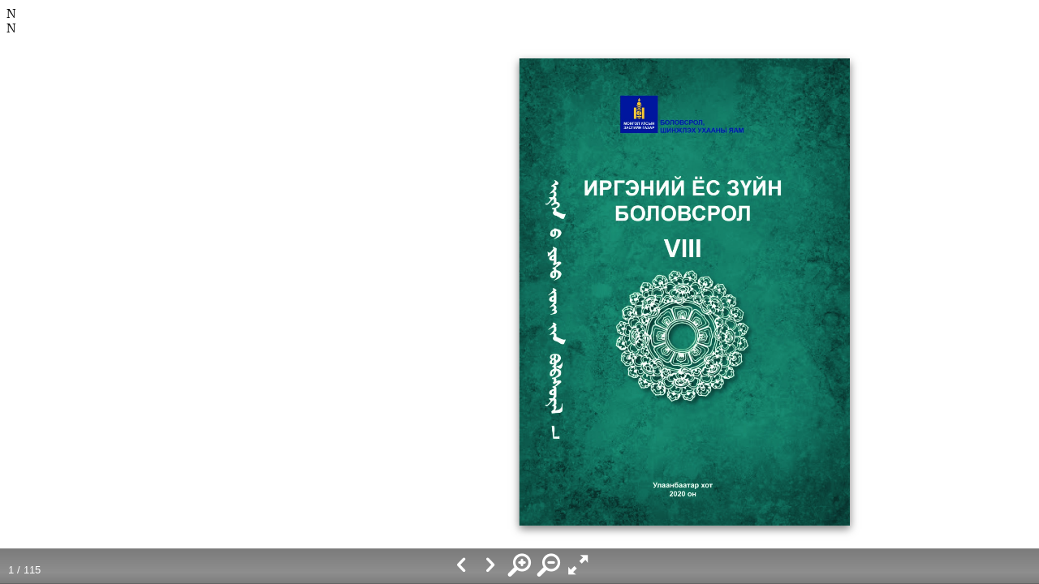

--- FILE ---
content_type: text/html; charset=UTF-8
request_url: https://econtent.edu.mn/pages/more.php?id=428
body_size: 1515
content:
<!DOCTYPE html>
<html>

<head>

    <meta name="viewport" content="width=device-width, initial-scale=1.0">
	<meta name="description" content="сурах бичиг, ном, хичээл, econtent, content, контент,  интерактив хичээл, интерактив, сурагчийн ном, ЕБС, ерөнхий боловсролын сургууль, багш, хими, физик, математик, монгол хэл, уран зохиол, иргэний боловсрол, хөгжим, мэдээллийн технологи, дүрслэх урлаг, хүн ба орчин, хүн ба байгаль, хүн ба нийгэм, grade, english, биологи, монгол бичиг, газар зүй, нийгмийн ухаан ">
	<meta name="keywords" content="сурах бичиг, ном, интерактив хичээл">
    <script src="https://econtent.edu.mn/js/jquery-1.9.1.min.js"></script>

    <script src="https://econtent.edu.mn/js/flipbook.min.js"></script>

    <link rel="stylesheet" type="text/css" href="https://econtent.edu.mn/css/flipbook.style.css">
    <link rel="stylesheet" type="text/css" href="https://econtent.edu.mn/css/flipbook.skin.black.css">
    <script src="https://econtent.edu.mn/audioplayerengine/amazingaudioplayer.js"></script>
    <link rel="stylesheet" type="text/css" href="https://econtent.edu.mn/audioplayerengine/initaudioplayer-1.css">
    <script src="https://econtent.edu.mn/audioplayerengine/initaudioplayer-1.js"></script>

    
    <script type="text/javascript">

        $(document).ready(function () {
            $("#container").flipBook({
				//menu
                btnNext:true,
                btnPrev:true,
                btnZoomIn:true,
                btnZoomOut:true,
                btnToc:false,
                btnThumbs:false,
                btnShare:false,
                btnExpand:true,

                startPage:0,

                flipType:'3d',

                time1:500,
                time2:600,
                pages:[{"src":"https:\/\/econtent.edu.mn\/content\/8rangi\/irgeniieszvinbolovsrol\/pages\/irgeniieszvinbolovsrol-428-0.jpg"},{"src":"https:\/\/econtent.edu.mn\/content\/8rangi\/irgeniieszvinbolovsrol\/pages\/irgeniieszvinbolovsrol-428-1.jpg"},{"src":"https:\/\/econtent.edu.mn\/content\/8rangi\/irgeniieszvinbolovsrol\/pages\/irgeniieszvinbolovsrol-428-2.jpg"},{"src":"https:\/\/econtent.edu.mn\/content\/8rangi\/irgeniieszvinbolovsrol\/pages\/irgeniieszvinbolovsrol-428-3.jpg"},{"src":"https:\/\/econtent.edu.mn\/content\/8rangi\/irgeniieszvinbolovsrol\/pages\/irgeniieszvinbolovsrol-428-4.jpg"},{"src":"https:\/\/econtent.edu.mn\/content\/8rangi\/irgeniieszvinbolovsrol\/pages\/irgeniieszvinbolovsrol-428-5.jpg"},{"src":"https:\/\/econtent.edu.mn\/content\/8rangi\/irgeniieszvinbolovsrol\/pages\/irgeniieszvinbolovsrol-428-6.jpg"},{"src":"https:\/\/econtent.edu.mn\/content\/8rangi\/irgeniieszvinbolovsrol\/pages\/irgeniieszvinbolovsrol-428-7.jpg"},{"src":"https:\/\/econtent.edu.mn\/content\/8rangi\/irgeniieszvinbolovsrol\/pages\/irgeniieszvinbolovsrol-428-8.jpg"},{"src":"https:\/\/econtent.edu.mn\/content\/8rangi\/irgeniieszvinbolovsrol\/pages\/irgeniieszvinbolovsrol-428-9.jpg"},{"src":"https:\/\/econtent.edu.mn\/content\/8rangi\/irgeniieszvinbolovsrol\/pages\/irgeniieszvinbolovsrol-428-10.jpg"},{"src":"https:\/\/econtent.edu.mn\/content\/8rangi\/irgeniieszvinbolovsrol\/pages\/irgeniieszvinbolovsrol-428-11.jpg"},{"src":"https:\/\/econtent.edu.mn\/content\/8rangi\/irgeniieszvinbolovsrol\/pages\/irgeniieszvinbolovsrol-428-12.jpg"},{"src":"https:\/\/econtent.edu.mn\/content\/8rangi\/irgeniieszvinbolovsrol\/pages\/irgeniieszvinbolovsrol-428-13.jpg"},{"src":"https:\/\/econtent.edu.mn\/content\/8rangi\/irgeniieszvinbolovsrol\/pages\/irgeniieszvinbolovsrol-428-14.jpg"},{"src":"https:\/\/econtent.edu.mn\/content\/8rangi\/irgeniieszvinbolovsrol\/pages\/irgeniieszvinbolovsrol-428-15.jpg"},{"src":"https:\/\/econtent.edu.mn\/content\/8rangi\/irgeniieszvinbolovsrol\/pages\/irgeniieszvinbolovsrol-428-16.jpg"},{"src":"https:\/\/econtent.edu.mn\/content\/8rangi\/irgeniieszvinbolovsrol\/pages\/irgeniieszvinbolovsrol-428-17.jpg"},{"src":"https:\/\/econtent.edu.mn\/content\/8rangi\/irgeniieszvinbolovsrol\/pages\/irgeniieszvinbolovsrol-428-18.jpg"},{"src":"https:\/\/econtent.edu.mn\/content\/8rangi\/irgeniieszvinbolovsrol\/pages\/irgeniieszvinbolovsrol-428-19.jpg"},{"src":"https:\/\/econtent.edu.mn\/content\/8rangi\/irgeniieszvinbolovsrol\/pages\/irgeniieszvinbolovsrol-428-20.jpg"},{"src":"https:\/\/econtent.edu.mn\/content\/8rangi\/irgeniieszvinbolovsrol\/pages\/irgeniieszvinbolovsrol-428-21.jpg"},{"src":"https:\/\/econtent.edu.mn\/content\/8rangi\/irgeniieszvinbolovsrol\/pages\/irgeniieszvinbolovsrol-428-22.jpg"},{"src":"https:\/\/econtent.edu.mn\/content\/8rangi\/irgeniieszvinbolovsrol\/pages\/irgeniieszvinbolovsrol-428-23.jpg"},{"src":"https:\/\/econtent.edu.mn\/content\/8rangi\/irgeniieszvinbolovsrol\/pages\/irgeniieszvinbolovsrol-428-24.jpg"},{"src":"https:\/\/econtent.edu.mn\/content\/8rangi\/irgeniieszvinbolovsrol\/pages\/irgeniieszvinbolovsrol-428-25.jpg"},{"src":"https:\/\/econtent.edu.mn\/content\/8rangi\/irgeniieszvinbolovsrol\/pages\/irgeniieszvinbolovsrol-428-26.jpg"},{"src":"https:\/\/econtent.edu.mn\/content\/8rangi\/irgeniieszvinbolovsrol\/pages\/irgeniieszvinbolovsrol-428-27.jpg"},{"src":"https:\/\/econtent.edu.mn\/content\/8rangi\/irgeniieszvinbolovsrol\/pages\/irgeniieszvinbolovsrol-428-28.jpg"},{"src":"https:\/\/econtent.edu.mn\/content\/8rangi\/irgeniieszvinbolovsrol\/pages\/irgeniieszvinbolovsrol-428-29.jpg"},{"src":"https:\/\/econtent.edu.mn\/content\/8rangi\/irgeniieszvinbolovsrol\/pages\/irgeniieszvinbolovsrol-428-30.jpg"},{"src":"https:\/\/econtent.edu.mn\/content\/8rangi\/irgeniieszvinbolovsrol\/pages\/irgeniieszvinbolovsrol-428-31.jpg"},{"src":"https:\/\/econtent.edu.mn\/content\/8rangi\/irgeniieszvinbolovsrol\/pages\/irgeniieszvinbolovsrol-428-32.jpg"},{"src":"https:\/\/econtent.edu.mn\/content\/8rangi\/irgeniieszvinbolovsrol\/pages\/irgeniieszvinbolovsrol-428-33.jpg"},{"src":"https:\/\/econtent.edu.mn\/content\/8rangi\/irgeniieszvinbolovsrol\/pages\/irgeniieszvinbolovsrol-428-34.jpg"},{"src":"https:\/\/econtent.edu.mn\/content\/8rangi\/irgeniieszvinbolovsrol\/pages\/irgeniieszvinbolovsrol-428-35.jpg"},{"src":"https:\/\/econtent.edu.mn\/content\/8rangi\/irgeniieszvinbolovsrol\/pages\/irgeniieszvinbolovsrol-428-36.jpg"},{"src":"https:\/\/econtent.edu.mn\/content\/8rangi\/irgeniieszvinbolovsrol\/pages\/irgeniieszvinbolovsrol-428-37.jpg"},{"src":"https:\/\/econtent.edu.mn\/content\/8rangi\/irgeniieszvinbolovsrol\/pages\/irgeniieszvinbolovsrol-428-38.jpg"},{"src":"https:\/\/econtent.edu.mn\/content\/8rangi\/irgeniieszvinbolovsrol\/pages\/irgeniieszvinbolovsrol-428-39.jpg"},{"src":"https:\/\/econtent.edu.mn\/content\/8rangi\/irgeniieszvinbolovsrol\/pages\/irgeniieszvinbolovsrol-428-40.jpg"},{"src":"https:\/\/econtent.edu.mn\/content\/8rangi\/irgeniieszvinbolovsrol\/pages\/irgeniieszvinbolovsrol-428-41.jpg"},{"src":"https:\/\/econtent.edu.mn\/content\/8rangi\/irgeniieszvinbolovsrol\/pages\/irgeniieszvinbolovsrol-428-42.jpg"},{"src":"https:\/\/econtent.edu.mn\/content\/8rangi\/irgeniieszvinbolovsrol\/pages\/irgeniieszvinbolovsrol-428-43.jpg"},{"src":"https:\/\/econtent.edu.mn\/content\/8rangi\/irgeniieszvinbolovsrol\/pages\/irgeniieszvinbolovsrol-428-44.jpg"},{"src":"https:\/\/econtent.edu.mn\/content\/8rangi\/irgeniieszvinbolovsrol\/pages\/irgeniieszvinbolovsrol-428-45.jpg"},{"src":"https:\/\/econtent.edu.mn\/content\/8rangi\/irgeniieszvinbolovsrol\/pages\/irgeniieszvinbolovsrol-428-46.jpg"},{"src":"https:\/\/econtent.edu.mn\/content\/8rangi\/irgeniieszvinbolovsrol\/pages\/irgeniieszvinbolovsrol-428-47.jpg"},{"src":"https:\/\/econtent.edu.mn\/content\/8rangi\/irgeniieszvinbolovsrol\/pages\/irgeniieszvinbolovsrol-428-48.jpg"},{"src":"https:\/\/econtent.edu.mn\/content\/8rangi\/irgeniieszvinbolovsrol\/pages\/irgeniieszvinbolovsrol-428-49.jpg"},{"src":"https:\/\/econtent.edu.mn\/content\/8rangi\/irgeniieszvinbolovsrol\/pages\/irgeniieszvinbolovsrol-428-50.jpg"},{"src":"https:\/\/econtent.edu.mn\/content\/8rangi\/irgeniieszvinbolovsrol\/pages\/irgeniieszvinbolovsrol-428-51.jpg"},{"src":"https:\/\/econtent.edu.mn\/content\/8rangi\/irgeniieszvinbolovsrol\/pages\/irgeniieszvinbolovsrol-428-52.jpg"},{"src":"https:\/\/econtent.edu.mn\/content\/8rangi\/irgeniieszvinbolovsrol\/pages\/irgeniieszvinbolovsrol-428-53.jpg"},{"src":"https:\/\/econtent.edu.mn\/content\/8rangi\/irgeniieszvinbolovsrol\/pages\/irgeniieszvinbolovsrol-428-54.jpg"},{"src":"https:\/\/econtent.edu.mn\/content\/8rangi\/irgeniieszvinbolovsrol\/pages\/irgeniieszvinbolovsrol-428-55.jpg"},{"src":"https:\/\/econtent.edu.mn\/content\/8rangi\/irgeniieszvinbolovsrol\/pages\/irgeniieszvinbolovsrol-428-56.jpg"},{"src":"https:\/\/econtent.edu.mn\/content\/8rangi\/irgeniieszvinbolovsrol\/pages\/irgeniieszvinbolovsrol-428-57.jpg"},{"src":"https:\/\/econtent.edu.mn\/content\/8rangi\/irgeniieszvinbolovsrol\/pages\/irgeniieszvinbolovsrol-428-58.jpg"},{"src":"https:\/\/econtent.edu.mn\/content\/8rangi\/irgeniieszvinbolovsrol\/pages\/irgeniieszvinbolovsrol-428-59.jpg"},{"src":"https:\/\/econtent.edu.mn\/content\/8rangi\/irgeniieszvinbolovsrol\/pages\/irgeniieszvinbolovsrol-428-60.jpg"},{"src":"https:\/\/econtent.edu.mn\/content\/8rangi\/irgeniieszvinbolovsrol\/pages\/irgeniieszvinbolovsrol-428-61.jpg"},{"src":"https:\/\/econtent.edu.mn\/content\/8rangi\/irgeniieszvinbolovsrol\/pages\/irgeniieszvinbolovsrol-428-62.jpg"},{"src":"https:\/\/econtent.edu.mn\/content\/8rangi\/irgeniieszvinbolovsrol\/pages\/irgeniieszvinbolovsrol-428-63.jpg"},{"src":"https:\/\/econtent.edu.mn\/content\/8rangi\/irgeniieszvinbolovsrol\/pages\/irgeniieszvinbolovsrol-428-64.jpg"},{"src":"https:\/\/econtent.edu.mn\/content\/8rangi\/irgeniieszvinbolovsrol\/pages\/irgeniieszvinbolovsrol-428-65.jpg"},{"src":"https:\/\/econtent.edu.mn\/content\/8rangi\/irgeniieszvinbolovsrol\/pages\/irgeniieszvinbolovsrol-428-66.jpg"},{"src":"https:\/\/econtent.edu.mn\/content\/8rangi\/irgeniieszvinbolovsrol\/pages\/irgeniieszvinbolovsrol-428-67.jpg"},{"src":"https:\/\/econtent.edu.mn\/content\/8rangi\/irgeniieszvinbolovsrol\/pages\/irgeniieszvinbolovsrol-428-68.jpg"},{"src":"https:\/\/econtent.edu.mn\/content\/8rangi\/irgeniieszvinbolovsrol\/pages\/irgeniieszvinbolovsrol-428-69.jpg"},{"src":"https:\/\/econtent.edu.mn\/content\/8rangi\/irgeniieszvinbolovsrol\/pages\/irgeniieszvinbolovsrol-428-70.jpg"},{"src":"https:\/\/econtent.edu.mn\/content\/8rangi\/irgeniieszvinbolovsrol\/pages\/irgeniieszvinbolovsrol-428-71.jpg"},{"src":"https:\/\/econtent.edu.mn\/content\/8rangi\/irgeniieszvinbolovsrol\/pages\/irgeniieszvinbolovsrol-428-72.jpg"},{"src":"https:\/\/econtent.edu.mn\/content\/8rangi\/irgeniieszvinbolovsrol\/pages\/irgeniieszvinbolovsrol-428-73.jpg"},{"src":"https:\/\/econtent.edu.mn\/content\/8rangi\/irgeniieszvinbolovsrol\/pages\/irgeniieszvinbolovsrol-428-74.jpg"},{"src":"https:\/\/econtent.edu.mn\/content\/8rangi\/irgeniieszvinbolovsrol\/pages\/irgeniieszvinbolovsrol-428-75.jpg"},{"src":"https:\/\/econtent.edu.mn\/content\/8rangi\/irgeniieszvinbolovsrol\/pages\/irgeniieszvinbolovsrol-428-76.jpg"},{"src":"https:\/\/econtent.edu.mn\/content\/8rangi\/irgeniieszvinbolovsrol\/pages\/irgeniieszvinbolovsrol-428-77.jpg"},{"src":"https:\/\/econtent.edu.mn\/content\/8rangi\/irgeniieszvinbolovsrol\/pages\/irgeniieszvinbolovsrol-428-78.jpg"},{"src":"https:\/\/econtent.edu.mn\/content\/8rangi\/irgeniieszvinbolovsrol\/pages\/irgeniieszvinbolovsrol-428-79.jpg"},{"src":"https:\/\/econtent.edu.mn\/content\/8rangi\/irgeniieszvinbolovsrol\/pages\/irgeniieszvinbolovsrol-428-80.jpg"},{"src":"https:\/\/econtent.edu.mn\/content\/8rangi\/irgeniieszvinbolovsrol\/pages\/irgeniieszvinbolovsrol-428-81.jpg"},{"src":"https:\/\/econtent.edu.mn\/content\/8rangi\/irgeniieszvinbolovsrol\/pages\/irgeniieszvinbolovsrol-428-82.jpg"},{"src":"https:\/\/econtent.edu.mn\/content\/8rangi\/irgeniieszvinbolovsrol\/pages\/irgeniieszvinbolovsrol-428-83.jpg"},{"src":"https:\/\/econtent.edu.mn\/content\/8rangi\/irgeniieszvinbolovsrol\/pages\/irgeniieszvinbolovsrol-428-84.jpg"},{"src":"https:\/\/econtent.edu.mn\/content\/8rangi\/irgeniieszvinbolovsrol\/pages\/irgeniieszvinbolovsrol-428-85.jpg"},{"src":"https:\/\/econtent.edu.mn\/content\/8rangi\/irgeniieszvinbolovsrol\/pages\/irgeniieszvinbolovsrol-428-86.jpg"},{"src":"https:\/\/econtent.edu.mn\/content\/8rangi\/irgeniieszvinbolovsrol\/pages\/irgeniieszvinbolovsrol-428-87.jpg"},{"src":"https:\/\/econtent.edu.mn\/content\/8rangi\/irgeniieszvinbolovsrol\/pages\/irgeniieszvinbolovsrol-428-88.jpg"},{"src":"https:\/\/econtent.edu.mn\/content\/8rangi\/irgeniieszvinbolovsrol\/pages\/irgeniieszvinbolovsrol-428-89.jpg"},{"src":"https:\/\/econtent.edu.mn\/content\/8rangi\/irgeniieszvinbolovsrol\/pages\/irgeniieszvinbolovsrol-428-90.jpg"},{"src":"https:\/\/econtent.edu.mn\/content\/8rangi\/irgeniieszvinbolovsrol\/pages\/irgeniieszvinbolovsrol-428-91.jpg"},{"src":"https:\/\/econtent.edu.mn\/content\/8rangi\/irgeniieszvinbolovsrol\/pages\/irgeniieszvinbolovsrol-428-92.jpg"},{"src":"https:\/\/econtent.edu.mn\/content\/8rangi\/irgeniieszvinbolovsrol\/pages\/irgeniieszvinbolovsrol-428-93.jpg"},{"src":"https:\/\/econtent.edu.mn\/content\/8rangi\/irgeniieszvinbolovsrol\/pages\/irgeniieszvinbolovsrol-428-94.jpg"},{"src":"https:\/\/econtent.edu.mn\/content\/8rangi\/irgeniieszvinbolovsrol\/pages\/irgeniieszvinbolovsrol-428-95.jpg"},{"src":"https:\/\/econtent.edu.mn\/content\/8rangi\/irgeniieszvinbolovsrol\/pages\/irgeniieszvinbolovsrol-428-96.jpg"},{"src":"https:\/\/econtent.edu.mn\/content\/8rangi\/irgeniieszvinbolovsrol\/pages\/irgeniieszvinbolovsrol-428-97.jpg"},{"src":"https:\/\/econtent.edu.mn\/content\/8rangi\/irgeniieszvinbolovsrol\/pages\/irgeniieszvinbolovsrol-428-98.jpg"},{"src":"https:\/\/econtent.edu.mn\/content\/8rangi\/irgeniieszvinbolovsrol\/pages\/irgeniieszvinbolovsrol-428-99.jpg"},{"src":"https:\/\/econtent.edu.mn\/content\/8rangi\/irgeniieszvinbolovsrol\/pages\/irgeniieszvinbolovsrol-428-100.jpg"},{"src":"https:\/\/econtent.edu.mn\/content\/8rangi\/irgeniieszvinbolovsrol\/pages\/irgeniieszvinbolovsrol-428-101.jpg"},{"src":"https:\/\/econtent.edu.mn\/content\/8rangi\/irgeniieszvinbolovsrol\/pages\/irgeniieszvinbolovsrol-428-102.jpg"},{"src":"https:\/\/econtent.edu.mn\/content\/8rangi\/irgeniieszvinbolovsrol\/pages\/irgeniieszvinbolovsrol-428-103.jpg"},{"src":"https:\/\/econtent.edu.mn\/content\/8rangi\/irgeniieszvinbolovsrol\/pages\/irgeniieszvinbolovsrol-428-104.jpg"},{"src":"https:\/\/econtent.edu.mn\/content\/8rangi\/irgeniieszvinbolovsrol\/pages\/irgeniieszvinbolovsrol-428-105.jpg"},{"src":"https:\/\/econtent.edu.mn\/content\/8rangi\/irgeniieszvinbolovsrol\/pages\/irgeniieszvinbolovsrol-428-106.jpg"},{"src":"https:\/\/econtent.edu.mn\/content\/8rangi\/irgeniieszvinbolovsrol\/pages\/irgeniieszvinbolovsrol-428-107.jpg"},{"src":"https:\/\/econtent.edu.mn\/content\/8rangi\/irgeniieszvinbolovsrol\/pages\/irgeniieszvinbolovsrol-428-108.jpg"},{"src":"https:\/\/econtent.edu.mn\/content\/8rangi\/irgeniieszvinbolovsrol\/pages\/irgeniieszvinbolovsrol-428-109.jpg"},{"src":"https:\/\/econtent.edu.mn\/content\/8rangi\/irgeniieszvinbolovsrol\/pages\/irgeniieszvinbolovsrol-428-110.jpg"},{"src":"https:\/\/econtent.edu.mn\/content\/8rangi\/irgeniieszvinbolovsrol\/pages\/irgeniieszvinbolovsrol-428-111.jpg"},{"src":"https:\/\/econtent.edu.mn\/content\/8rangi\/irgeniieszvinbolovsrol\/pages\/irgeniieszvinbolovsrol-428-112.jpg"},{"src":"https:\/\/econtent.edu.mn\/content\/8rangi\/irgeniieszvinbolovsrol\/pages\/irgeniieszvinbolovsrol-428-113.jpg"},{"src":"https:\/\/econtent.edu.mn\/content\/8rangi\/irgeniieszvinbolovsrol\/pages\/irgeniieszvinbolovsrol-428-114.jpg"}]            });
        })
    </script>

</head>

<body>
N<div id="container">

</div>
N</body>
<script>
	$( document ).ready(function() {
		document.getElementById("btn1").setAttribute("style", "display:none; position: absolute; margin-left: -45px; margin-top: 125px;");
		document.getElementById("btn2").setAttribute("style", "display: block; position: absolute; margin-left: -45px; margin-top: 125px;");
		$("#amazingaudioplayer-1").animate({right: '-300px'}, 2000);
	});
	</script>
	<script>
	function myFunction() {
		document.getElementById("btn1").setAttribute("style", "display:none; position: absolute; margin-left: -45px; margin-top: 125px;");
		document.getElementById("btn2").setAttribute("style", "display: block; position: absolute; margin-left: -45px; margin-top: 125px;");
		$("#amazingaudioplayer-1").animate({right: '-300px'});
		}
	</script>
	
	<script>
	function myFunction2() {
		document.getElementById("btn2").setAttribute("style", "display:none; position: absolute; margin-left: -45px; margin-top: 125px;");
		document.getElementById("btn1").setAttribute("style", "display:block; position: absolute; margin-left: -45px; margin-top: 125px;");
		$("#amazingaudioplayer-1").animate({right: '0px'});
		}
	</script>
</html>


--- FILE ---
content_type: text/css
request_url: https://econtent.edu.mn/css/flipbook.style.css
body_size: 2223
content:

.flipbook-overlay{
    position: fixed;
    top: 0;
    bottom: 0;
    left: 0;
    right: 0;
    background: url('../../../images/overlay_lightbox.png') repeat;
}
.flipbook-wrapper{
    /*position: absolute;*/
    /*top: 0;*/
    /*bottom: 0;*/
    /*left: 0;*/
    /*right: 0;*/
    position: absolute;
    width: 100%;
    height: 100%;
    -webkit-box-shadow: 0 10px 25px rgba(0, 0, 0, 0.5);
    -moz-box-shadow: 0 10px 25px rgba(0, 0, 0, 0.5);
    box-shadow: 0 10px 25px rgba(0, 0, 0, 0.5);
    text-shadow: none;

    -webkit-border-radius: 4px;
    -moz-border-radius: 4px;
    border-radius: 4px;

    background: #ffffff;
    /*background: url('../images/overlay_lightbox.png') repeat;*/
}
.flipbook-wrapper-transparent{
    /*position: absolute;*/
    /*top: 0;*/
    /*bottom: 0;*/
    /*left: 0;*/
    /*right: 0;*/
    /*position: absolute;*/
    width: 100%;
    height: 100%;
    background:none;
}
.main-wrapper {
    /*position: relative;*/
    position: absolute;
    top: 0;
    left: 0;
    right: 0;
    bottom: 0;
    width: 100%;
    height: 100%;
    overflow: hidden;
    /*background-color: #252525;*/
    /*background: url('../images/patterns/woven.png');*/
    background: transpirent;
    /*background: url('../images/overlay_lightbox.png') repeat;*/
}
.flipbook-bookLayer{
    position: absolute;
    /*top: 0;*/
    /*left: 0;*/
    /*right: 0;*/
    /*bottom: 0;*/

    width: 100%;
    height: 100%;

    overflow: auto;
    perspective:6000px;
    -webkit-perspective:6000px; /* Safari and Chrome */
    -moz-perspective:6000px;
}
.flipbook-book{
    position: relative;
    perspective:6000px;
    -webkit-perspective:6000px; /* Safari and Chrome */
    -moz-perspective:6000px;
    /*top:-20px;*/
    /*top:-20px;*/
    -webkit-transform-style: preserve-3d;
    -moz-transform-style: preserve-3d;
    -o-transform-style: preserve-3d;
    -ms-transform-style: preserve-3d;
    transform-style: preserve-3d;
}
.flipbook-page{
    overflow: hidden;
    position: absolute;

    -webkit-transform-style: preserve-3d;
    -moz-transform-style: preserve-3d;
    -o-transform-style: preserve-3d;
    -ms-transform-style: preserve-3d;
    transform-style: preserve-3d;

    backface-visibility:hidden;
    -webkit-backface-visibility:hidden; /* Chrome and Safari */
    -moz-backface-visibility:hidden; /* Firefox */
    -ms-backface-visibility:hidden; /* Internet Explorer */
}
.flipbook-shadowLeft{
    position: absolute;
    top:0;
    left: 0;
    -webkit-box-shadow: 0 10px 25px rgba(0, 0, 0, 0.5);
    -moz-box-shadow: 0 10px 25px rgba(0, 0, 0, 0.5);
    box-shadow: 0 10px 25px rgba(0, 0, 0, 0.5);
}
.flipbook-shadowRight{
    position: absolute;
    top:0;
    right: 0;
    -webkit-box-shadow: 0 10px 25px rgba(0, 0, 0, 0.5);
    -moz-box-shadow: 0 10px 25px rgba(0, 0, 0, 0.5);
    box-shadow: 0 10px 25px rgba(0, 0, 0, 0.5);
}
.flipbook-currentPage {
    position: absolute;
    left: 0;
    bottom: 0;
    padding: 10px;
    z-index: 999999;
    background: none !important;
    border: none !important;

}

.flipbook-currentPage:focus {
    outline: none;
}

.flipbook-menuWrapper {
    /*position: relative;*/
    /*bottom: 40px;*/
    position: absolute;
    bottom: 0;
    z-index: 99999;
    left: 0;
    right: 0;
    margin: 0;
    padding: 0;
}
.flipbook-menu:hover{
    /*opacity: 1;*/
}
.flipbook-menu {
    position: relative;
    text-align: center;
    margin: 0;
    padding: 5px;
    z-index: 99999;

    -webkit-transition: all .3s ease-out;
    -moz-transition: all .3s ease-out;
    -o-transition: all .3s ease-out;
    transition: all .3s ease-out;
}



.flipbook-menu-btn {
    display: inline;
    cursor: pointer;
    background: none;
}

.flipbook-thumbHolder{
    -webkit-box-shadow: 0px 0px 5px 3px rgba(0, 0, 0, .5);
    box-shadow: 0px 0px 5px 3px rgba(0, 0, 0, .5);

    -webkit-transition: all .3s ease-out;  /* Chrome 1-25, Safari 3.2+ */
    -moz-transition: all .3s ease-out;  /* Firefox 4-15 */
    -o-transition: all .3s ease-out;  /* Opera 10.50 */
    transition: all .3s ease-out;  /* Chrome 26, Firefox 16+, IE 10+, Opera 12.50+ */
}

.flipbook-toc{
    position: relative;
}

.flipbook-tocHolder{
    position: absolute;
    top:0;
    /*left: 0;*/
    height: 100%;
    width: 300px;
    /*bottom: 50px;*/

    -webkit-transition: all .3s ease-out;  /* Chrome 1-25, Safari 3.2+ */
    -moz-transition: all .3s ease-out;  /* Firefox 4-15 */
    -o-transition: all .3s ease-out;  /* Opera 10.50
    transition: all .3s ease-out;  /* Chrome 26, Firefox 16+, IE 10+, Opera 12.50+ */
}

.flipbook-tocItem{

    display: block;
    padding: 10px 20px;
    text-align: justify;
    cursor: pointer;
    font-size: .9em;

}
.flipbook-tocItem .right{
    float: right;
}

.flipbook-tocTitle{
    display: block;
    padding: 20px;
    text-align: left;
    text-transform: uppercase;
}

.invisible{
    opacity: 0;
    pointer-events:none;
}

.transition{
    -webkit-transition: all .3s ease-out;  /* Chrome 1-25, Safari 3.2+ */
    -moz-transition: all .3s ease-out;  /* Firefox 4-15 */
    -o-transition: all .3s ease-out;  /* Opera 10.50*/
    transition: all .3s ease-out;  /* Chrome 26, Firefox 16+, IE 10+, Opera 12.50+ */
}

.flipbook-shareButtons{
    width: 41px;

    position: absolute;
    /*right: 0;*/
    /*top: 0;*/
    bottom:45px;
    /*-webkit-box-shadow: 0px 0px 10px 1px rgba(0, 0, 0, .5);*/
    /*box-shadow: 0px 0px 10px 1px rgba(0, 0, 0, .5);*/
    max-width: 100%;   max-height:100%;
    overflow: hidden; /* Aligns Vertically - Remove for Horizontal Only */    /* Aligns Horizontally - Remove for Vertical Only  */;
    padding: 10px 0;
    /*margin-right: 10px;*/
}

.flipbook-shareBtn{
    display: inline-block;
    cursor: pointer;
    margin-top: 10px;
    margin-bottom: 10px;
}

img{
    -webkit-transform: translateZ(0);
    -moz-transform: translateZ(0);
    -ms-transform: translateZ(0);
    -o-transform: translateZ(0);
    transform: translateZ(0);
}

/*Icon font*/

@font-face {
    font-family: 'icomoon';
    src:url('../fonts/icomoon.eot');
    src:url('../fonts/icomoon.eot?#iefix') format('embedded-opentype'),
    url('../fonts/icomoon.woff') format('woff'),
    url('../fonts/icomoon.ttf') format('truetype'),
    url('../fonts/icomoon.svg#icomoon') format('svg');
    font-weight: normal;
    font-style: normal;
}

.icon-facebook:before,
.icon-twitter:before, .icon-googleplus:before,.icon-flickr:before, .icon-vimeo:before, .icon-linkedin:before,
.icon-youtube:before, .icon-youtube-2:before, .icon-vimeo-2:before,
.icon-vimeo2:before, .icon-google-plus:before, .icon-google-plus-2:before, .icon-twitter-2:before, .icon-twitter-3:before, .icon-feed:before,
.icon-feed-2:before,
.icon-flickr-2:before, .icon-flickr-3:before, .icon-picassa:before, .icon-picassa-2:before, .icon-dribbble:before, .icon-dribbble-2:before,
.icon-forrst:before,
.icon-forrst-2:before, .icon-deviantart:before, .icon-deviantart-2:before, .icon-steam:before, .icon-steam-2:before, .icon-wordpress:before,
.icon-wordpress-2:before,
.icon-blogger:before, .icon-tumblr:before, .icon-tumblr-2:before, .icon-yahoo:before, .icon-code:before, .icon-soundcloud:before, .icon-soundcloud-2:before,
.icon-lastfm:before,
.icon-lastfm-2:before, .icon-delicious:before, .icon-stumbleupon:before, .icon-stackoverflow:before, .icon-pinterest:before, .icon-xing:before,
.icon-flattr:before,
.icon-foursquare:before, .icon-paypal:before, .icon-facebook-2:before, .icon-facebook-3:before, .icon-paypal-2:before {
    font-size: 1.3em;
    margin: 5px 5px;
    padding: 5px;
}

.icon-share:before, .icon-minus:before, .icon-plus:before, .icon-arrow-left:before, .icon-arrow-right:before,
.icon-layout:before, .icon-list:before, .icon-cross:before,  .icon-resize-enlarge:before, .icon-resize-shrink:before,
.icon-arrow-left-2:before, .icon-arrow-right-2:before, .icon-zoom-out:before, .icon-zoom-in:before {
    font-size: 1.9em;
    margin: 5px 3px;
    padding: 0;
}

.icon-general{
    font-family: 'icomoon';
    speak: none;
    font-style: normal;
    font-weight: normal;
    line-height: 1;
    -webkit-font-smoothing: antialiased;
}

.icon-share:before {
    content: "\e002";
}
.icon-minus:before {
    content: "\e003";
}
.icon-plus:before {
    content: "\e004";
}
.icon-arrow-left:before {
    content: "\e005";
}
.icon-arrow-right:before {
    content: "\e006";
}
.icon-facebook:before {
    content: "\e007";
}
.icon-layout:before {
    content: "\e009";
}
.icon-list:before {
    content: "\e00a";
}
.icon-cross:before {
    content: "\e00b";
}
.icon-twitter:before {
    content: "\e000";
}
.icon-googleplus:before {
    content: "\e001";
}
.icon-resize-enlarge:before {
    content: "\e008";
}
.icon-resize-shrink:before {
    content: "\e00c";
}
.icon-flickr:before {
    content: "\e00d";
}
.icon-vimeo:before {
    content: "\e00e";
}
.icon-linkedin:before {
    content: "\e00f";
}
.icon-arrow-left-2:before {
    content: "\e010";
}
.icon-arrow-right-2:before {
    content: "\e011";
}
.icon-zoom-out:before {
    content: "\e012";
}
.icon-zoom-in:before {
    content: "\e013";
}
.icon-youtube:before {
    content: "\e014";
}
.icon-youtube-2:before {
    content: "\e015";
}
.icon-vimeo-2:before {
    content: "\e016";
}
.icon-vimeo2:before {
    content: "\e017";
}
.icon-google-plus:before {
    content: "\e018";
}
.icon-google-plus-2:before {
    content: "\e019";
}
.icon-twitter-2:before {
    content: "\e01a";
}
.icon-twitter-3:before {
    content: "\e01b";
}
.icon-feed:before {
    content: "\e01c";
}
.icon-feed-2:before {
    content: "\e01d";
}
.icon-flickr-2:before {
    content: "\e01e";
}
.icon-flickr-3:before {
    content: "\e01f";
}
.icon-picassa:before {
    content: "\e020";
}
.icon-picassa-2:before {
    content: "\e021";
}
.icon-dribbble:before {
    content: "\e024";
}
.icon-dribbble-2:before {
    content: "\e025";
}
.icon-forrst:before {
    content: "\e022";
}
.icon-forrst-2:before {
    content: "\e023";
}
.icon-deviantart:before {
    content: "\e026";
}
.icon-deviantart-2:before {
    content: "\e027";
}
.icon-steam:before {
    content: "\e028";
}
.icon-steam-2:before {
    content: "\e029";
}
.icon-wordpress:before {
    content: "\e02a";
}
.icon-wordpress-2:before {
    content: "\e02b";
}
.icon-blogger:before {
    content: "\e02c";
}
.icon-tumblr:before {
    content: "\e02d";
}
.icon-tumblr-2:before {
    content: "\e02e";
}
.icon-yahoo:before {
    content: "\e02f";
}
.icon-code:before {
    content: "\e030";
}
.icon-soundcloud:before {
    content: "\e031";
}
.icon-soundcloud-2:before {
    content: "\e032";
}
.icon-lastfm:before {
    content: "\e033";
}
.icon-lastfm-2:before {
    content: "\e034";
}
.icon-delicious:before {
    content: "\e035";
}
.icon-stumbleupon:before {
    content: "\e036";
}
.icon-stackoverflow:before {
    content: "\e037";
}
.icon-pinterest:before {
    content: "\e038";
}
.icon-xing:before {
    content: "\e039";
}
.icon-flattr:before {
    content: "\e03a";
}
.icon-foursquare:before {
    content: "\e03b";
}
.icon-paypal:before {
    content: "\e03c";
}
.icon-facebook-2:before {
    content: "\e03e";
}
.icon-facebook-3:before {
    content: "\e03f";
}
.icon-paypal-2:before {
    content: "\e03d";
}
.flipbook-page{
    background: #ffffff !important;
}

--- FILE ---
content_type: application/javascript
request_url: https://econtent.edu.mn/js/flipbook.min.js
body_size: 14961
content:
var FLIPBOOK=FLIPBOOK||{};FLIPBOOK.Book=function(h,c){var b=this,e,a=c.main;this.main=c.main;this.hasTouch=a.hasTouch;this.perspective=a.perspective;this.transform=a.transform;this.transformOrigin=a.transformOrigin;this.transformStyle=a.transformStyle;this.transition=a.transition;this.transitionDuration=a.transitionDuration;this.transitionDelay=a.transitionDelay;this.transitionProperty=a.transitionProperty;this.backfaceVisibility=a.backfaceVisibility;this.wrapper=typeof h=="object"?h:document.getElementById(h);jQuery(this.wrapper).addClass("flipbook-book");this.options={onTurnPageComplete:null,flipType:"2d",shadow1opacity:0.7,shadow2opacity:0.7};for(e in c){this.options[e]=c[e]}this.pages=[];this.pageWidth=this.options.pageWidth;this.pageHeight=this.options.pageHeight;this.animating=false;this.rightIndex=0;this.onTurnPageComplete=this.options.onTurnPageComplete;var g=this.wrapper.style;g.width=String(2*this.pageWidth)+"px";g.height=String(this.pageHeight)+"px";this.flipType=this.options.flipType;this.shadow1opacity=this.options.shadow1opacity;this.shadow2opacity=this.options.shadow2opacity;var f,d;this.shadowL=document.createElement("div");jQuery(this.shadowL).addClass("flipbook-shadowLeft").css("width",String(this.pageWidth)+"px").css("height",String(this.pageHeight)+"px");this.wrapper.appendChild(this.shadowL);this.shadowLVisible=true;this.shadowR=document.createElement("div");jQuery(this.shadowR).addClass("flipbook-shadowRight").css("width",String(this.pageWidth)+"px").css("height",String(this.pageHeight)+"px");this.wrapper.appendChild(this.shadowR);this.shadowRVisible=true;this.shadowRight();for(e=0;e<b.options.pages.length;e++){this.addPage(e);jQuery(this.pages[e].wrapper).attr("title",e+1).bind(b.main.CLICK_EV,function(l){var p,i,n,o,m,k;p=b.main.scroll.x;i=b.xOnMouseDown;n=b.main.scroll.y;o=b.yOnMouseDown;m=b.zoomOnMouseUp;k=b.zoomOnMouseDown;function q(s,r){return(Math.abs(s-r)<10)}if(b.main.scroll.moved||b.main.scroll.animating||b.main.scroll.zoomed||(b.zoomOnMouseDown!=b.main.scroll.scale)){return}if(l.target.className=="flipbook-page-link"){return}if(q(p,i)&&q(n,o)&&m===k){var j=Number(jQuery(this).attr("title"))-1;if(j==b.rightIndex){b.nextPage()}else{b.prevPage()}}}).bind(b.main.START_EV,function(i){b.zoomOnMouseDown=b.main.scroll.scale;b.xOnMouseDown=b.main.scroll.x;b.yOnMouseDown=b.main.scroll.y}).bind(b.main.END_EV,function(i){b.zoomOnMouseUp=b.main.scroll.scale;b.xOnMouseUp=b.main.scroll.x;b.yOnMouseUp=b.main.scroll.y})}this.pages[0].loadPage();this.pages[1].loadPage();if(this.pages.length>2){this.pages[2].loadPage()}this.updateVisiblePages();jQuery(this.wrapper).on("DOMMouseScroll",function(i){i.preventDefault()});jQuery(this.wrapper).on("mousewheel",function(i){i.preventDefault()})};FLIPBOOK.Book.prototype.constructor=FLIPBOOK.Book;FLIPBOOK.Book.prototype={addPage:function(a){var b=new FLIPBOOK.Page(this.options.pages[a],this.pageWidth,this.pageHeight,this.pages.length,this);this.wrapper.appendChild(b.wrapper);this.pages.push(b)},goToPage:function(b){if(b<0||b>this.pages.length){return}if(this.animating){return}if(isNaN(b)){return}this.goingToPage=b;b=(b%2==1)?b+1:b;if(b==0){this.rightIndex==this.pages.length?this.shadowNone():this.shadowRight()}else{if(b==this.pages.length){this.rightIndex==0?this.shadowNone():this.shadowLeft()}}var c,e,d,a;if(b<this.rightIndex){c=this.pages[this.rightIndex-1];e=this.pages[b];if(b>0){d=this.pages[b-1];if(this.flipType=="2d"){d.expand()}d.show()}if(this.flipType=="2d"){e.contract()}this.animatePages(c,e)}else{if(b>this.rightIndex){c=this.pages[b-1];e=this.pages[this.rightIndex];if(b<this.pages.length){a=this.pages[b];if(this.flipType=="2d"){a.expand()}a.show()}if(this.flipType=="2d"){c.contract()}this.animatePages(e,c)}}this.rightIndex=b},animatePages:function(h,b){this.animating=true;var a=this,g=a.options.time1,e=a.options.time2,d=a.options.transition1,c=a.options.transition2;h.show();jQuery(h.wrapper).css(a.transform,"rotateY(0deg)");if(this.flipType=="3d"){b.show();jQuery(b.wrapper).css("visibility","hidden");jQuery(h.wrapper).css("visibility","visible");jQuery(h.wrapper).css("text-indent","0px");jQuery(h.wrapper).css(a.transform,"rotateY(0deg)");var f=(h.index<b.index)?"-90":"90";jQuery(h.overlay).animate({opacity:a.shadow1opacity},{duration:g,easing:d});jQuery(h.wrapper).animate({textIndent:f},{step:function(i,j){jQuery(this).css(a.transform,"rotateY("+Math.round(i)+"deg)")},duration:g,easing:d,complete:function(){h.hide();h.hideVisibility();jQuery(b.wrapper).css("visibility","visible");jQuery(b.overlay).css("opacity",a.shadow1opacity);jQuery(b.overlay).animate({opacity:0},{duration:e,easing:c});jQuery(b.wrapper).css(a.transform,"rotateY("+f+"deg)");jQuery(b.wrapper).css("text-indent",String(-f)+"px");jQuery(b.wrapper).animate({textIndent:0},{step:function(i,j){jQuery(this).css(a.transform,"rotateY("+Math.round(i)+"deg)")},complete:function(){jQuery(h.wrapper).css(a.transform,"rotateY(0deg)");jQuery(h.wrapper).css("visibility","visible");jQuery(b.wrapper).css(a.transform,"rotateY(0deg)");jQuery(b.wrapper).css("visibility","visible")},duration:e,easing:c})}})}else{jQuery(h.wrapper).animate({width:0},g,d,function(){b.show();jQuery(b.wrapper).animate({width:b.width},e,c)})}setTimeout(function(){console.log("timeout! both");if(a.onTurnPageComplete){a.onTurnPageComplete.call(a)}a.main.updateCurrentPage();a.animating=false;a.updateVisiblePages();h.overlay.style.opacity="0";jQuery(h.wrapper).css(a.transform,"rotateY(0deg)");jQuery(b.wrapper).css(a.transform,"rotateY(0deg)")},Number(g)+Number(e))},updateVisiblePages:function(){if(this.animating){return}for(var c=0;c<this.pages.length;c++){if((c<(this.rightIndex-1))||(c>(this.rightIndex))){if(this.flipType=="2d"){this.pages[c].contract()}this.pages[c].hide()}else{if(this.flipType=="2d"){this.pages[c].expand()}this.pages[c].show()}if(this.rightIndex==0){if(this.flipType=="2d"){this.pages[1].contract()}this.pages[1].hide()}}var b=this.rightIndex,a=this.pages;if(b>2){a[b-3].loadPage()}if(b>0){a[b-2].loadPage()}if(b>0){a[b-1].loadPage()}if(b<a.length){a[b].loadPage()}if(b<a.length){a[b+1].loadPage()}if(b<a.length-2){a[b+2].loadPage()}if(b>0&&b<this.pages.length){this.shadowBoth()}else{if(b==0){this.shadowRight()}else{this.shadowLeft()}}},nextPage:function(){if(this.rightIndex==this.pages.length||this.animating){return}this.goToPage(this.rightIndex+2)},prevPage:function(){if(this.rightIndex==0||this.animating){return}this.goToPage(this.rightIndex-2)},shadowRight:function(){if(this.shadowLVisible){this.shadowLVisible=false;this.shadowL.style.display="none"}if(!this.shadowRVisible){this.shadowRVisible=true;this.shadowR.style.display="block"}},shadowLeft:function(){if(this.shadowRVisible){this.shadowRVisible=false;this.shadowR.style.display="none"}if(!this.shadowLVisible){this.shadowLVisible=true;this.shadowL.style.display="block"}},shadowBoth:function(){if(!this.shadowRVisible){this.shadowRVisible=true;this.shadowR.style.display="block"}if(!this.shadowLVisible){this.shadowLVisible=true;this.shadowL.style.display="block"}},shadowNone:function(){if(this.shadowRVisible){this.shadowRVisible=false;this.shadowR.style.display="none"}if(this.shadowLVisible){this.shadowLVisible=false;this.shadowL.style.display="none"}}};Detector={canvas:!!window.CanvasRenderingContext2D,webgl:(function(){try{return !!window.WebGLRenderingContext&&!!document.createElement("canvas").getContext("experimental-webgl")}catch(a){return false}})(),workers:!!window.Worker,fileapi:window.File&&window.FileReader&&window.FileList&&window.Blob,getWebGLErrorMessage:function(){var a=document.createElement("div");a.id="webgl-error-message";a.style.fontFamily="monospace";a.style.fontSize="13px";a.style.fontWeight="normal";a.style.textAlign="center";a.style.background="#fff";a.style.color="#000";a.style.padding="1.5em";a.style.width="400px";a.style.margin="5em auto 0";if(!this.webgl){a.innerHTML=window.WebGLRenderingContext?['Your graphics card does not seem to support <a href="http://khronos.org/webgl/wiki/Getting_a_WebGL_Implementation" style="color:#000">WebGL</a>.<br />','Find out how to get it <a href="http://get.webgl.org/" style="color:#000">here</a>.'].join("\n"):['Your browser does not seem to support <a href="http://khronos.org/webgl/wiki/Getting_a_WebGL_Implementation" style="color:#000">WebGL</a>.<br/>','Find out how to get it <a href="http://get.webgl.org/" style="color:#000">here</a>.'].join("\n")}return a},addGetWebGLMessage:function(c){var b,d,a;c=c||{};b=c.parent!==undefined?c.parent:document.body;d=c.id!==undefined?c.id:"oldie";a=Detector.getWebGLErrorMessage();a.id=d;b.appendChild(a)}};(function(i,E){var u=Math,n=E.createElement("div").style,z=(function(){var H="t,webkitT,MozT,msT,OT".split(","),G,F=0,m=H.length;for(;F<m;F++){G=H[F]+"ransform";if(G in n){return H[F].substr(0,H[F].length-1)}}return false})(),D=z?"-"+z.toLowerCase()+"-":"",l=s("transform"),x=s("transitionProperty"),k=s("transitionDuration"),o=s("transformOrigin"),B=s("transitionTimingFunction"),e=s("transitionDelay"),A=(/android/gi).test(navigator.appVersion),h=(/iphone|ipad/gi).test(navigator.appVersion),r=(/hp-tablet/gi).test(navigator.appVersion),j=s("perspective") in n,y="ontouchstart" in i&&!r,d=z!==false,f=s("transition") in n,g="onorientationchange" in i?"orientationchange":"resize",b=y?"touchstart":"mousedown",t=y?"touchmove":"mousemove",c=y?"touchend":"mouseup",w=y?"touchcancel":"mouseup",a=(function(){if(z===false){return false}var m={"":"transitionend",webkit:"webkitTransitionEnd",Moz:"transitionend",O:"otransitionend",ms:"MSTransitionEnd"};return m[z]})(),q=(function(){return i.requestAnimationFrame||i.webkitRequestAnimationFrame||i.mozRequestAnimationFrame||i.oRequestAnimationFrame||i.msRequestAnimationFrame||function(m){return setTimeout(m,1)}})(),p=(function(){return i.cancelRequestAnimationFrame||i.webkitCancelAnimationFrame||i.webkitCancelRequestAnimationFrame||i.mozCancelRequestAnimationFrame||i.oCancelRequestAnimationFrame||i.msCancelRequestAnimationFrame||clearTimeout})(),C=j?" translateZ(0)":"",v=function(G,m){var H=this,F;H.wrapper=typeof G=="object"?G:E.getElementById(G);H.wrapper.style.overflow="hidden";H.scroller=H.wrapper.children[0];H.options={hScroll:true,vScroll:true,x:0,y:0,bounce:true,bounceLock:false,momentum:true,lockDirection:true,useTransform:true,useTransition:false,topOffset:0,checkDOMChanges:false,handleClick:true,hScrollbar:true,vScrollbar:true,fixedScrollbar:A,hideScrollbar:h,fadeScrollbar:h&&j,scrollbarClass:"",zoom:false,zoomMin:1,zoomMax:4,doubleTapZoom:2,wheelAction:"scroll",snap:false,snapThreshold:1,onRefresh:null,onBeforeScrollStart:function(I){I.preventDefault()},onScrollStart:null,onBeforeScrollMove:null,onScrollMove:null,onBeforeScrollEnd:null,onScrollEnd:null,onTouchEnd:null,onDestroy:null,onZoomStart:null,onZoom:null,onZoomEnd:null,keepInCenterH:false,keepInCenterV:false};for(F in m){H.options[F]=m[F]}H.x=H.options.x;H.y=H.options.y;H.options.useTransform=d&&H.options.useTransform;H.options.hScrollbar=H.options.hScroll&&H.options.hScrollbar;H.options.vScrollbar=H.options.vScroll&&H.options.vScrollbar;H.options.zoom=H.options.useTransform&&H.options.zoom;H.options.useTransition=f&&H.options.useTransition;H.keepInCenterH=H.options.keepInCenterH;H.keepInCenterV=H.options.keepInCenterV;if(H.options.zoom&&A){C=""}H.scroller.style[x]=H.options.useTransform?D+"transform":"top left";H.scroller.style[k]="0";H.scroller.style[o]="0 0";if(H.options.useTransition){H.scroller.style[B]="cubic-bezier(0.33,0.66,0.66,1)"}if(H.options.useTransform){H.scroller.style[l]="translate("+H.x+"px,"+H.y+"px)"+C}else{H.scroller.style.cssText+=";position:absolute;top:"+H.y+"px;left:"+H.x+"px"}if(H.options.useTransition){H.options.fixedScrollbar=true}H.refresh();H._bind(g,i);H._bind(b);if(!y){if(H.options.wheelAction!="none"){H._bind("DOMMouseScroll");H._bind("mousewheel")}}if(H.options.checkDOMChanges){H.checkDOMTime=setInterval(function(){H._checkDOMChanges()},500)}};v.prototype={enabled:true,x:0,y:0,steps:[],scale:1,currPageX:0,currPageY:0,pagesX:[],pagesY:[],aniTime:null,wheelZoomCount:0,handleEvent:function(F){var m=this;switch(F.type){case b:if(!y&&F.button!==0){return}m._start(F);break;case t:m._move(F);break;case c:case w:m._end(F);break;case g:m._resize();break;case"DOMMouseScroll":case"mousewheel":m._wheel(F);break;case a:m._transitionEnd(F);break}},_checkDOMChanges:function(){if(this.moved||this.zoomed||this.animating||(this.scrollerW==this.scroller.offsetWidth*this.scale&&this.scrollerH==this.scroller.offsetHeight*this.scale)){return}this.refresh()},_scrollbar:function(m){var G=this,F;if(!G[m+"Scrollbar"]){if(G[m+"ScrollbarWrapper"]){if(d){G[m+"ScrollbarIndicator"].style[l]=""}G[m+"ScrollbarWrapper"].parentNode.removeChild(G[m+"ScrollbarWrapper"]);G[m+"ScrollbarWrapper"]=null;G[m+"ScrollbarIndicator"]=null}return}if(!G[m+"ScrollbarWrapper"]){F=E.createElement("div");if(G.options.scrollbarClass){F.className=G.options.scrollbarClass+m.toUpperCase()}else{F.style.cssText="position:absolute;z-index:100;"+(m=="h"?"height:7px;bottom:1px;left:2px;right:"+(G.vScrollbar?"7":"2")+"px":"width:7px;bottom:"+(G.hScrollbar?"7":"2")+"px;top:2px;right:1px")}F.style.cssText+=";pointer-events:none;"+D+"transition-property:opacity;"+D+"transition-duration:"+(G.options.fadeScrollbar?"350ms":"0")+";overflow:hidden;opacity:"+(G.options.hideScrollbar?"0":"1");G.wrapper.appendChild(F);G[m+"ScrollbarWrapper"]=F;F=E.createElement("div");if(!G.options.scrollbarClass){F.style.cssText="position:absolute;z-index:100;background:rgba(0,0,0,0.5);border:1px solid rgba(255,255,255,0.9);"+D+"background-clip:padding-box;"+D+"box-sizing:border-box;"+(m=="h"?"height:100%":"width:100%")+";"+D+"border-radius:3px;border-radius:3px"}F.style.cssText+=";pointer-events:none;"+D+"transition-property:"+D+"transform;"+D+"transition-timing-function:cubic-bezier(0.33,0.66,0.66,1);"+D+"transition-duration:0;"+D+"transform: translate(0,0)"+C;if(G.options.useTransition){F.style.cssText+=";"+D+"transition-timing-function:cubic-bezier(0.33,0.66,0.66,1)"}G[m+"ScrollbarWrapper"].appendChild(F);G[m+"ScrollbarIndicator"]=F}if(m=="h"){G.hScrollbarSize=G.hScrollbarWrapper.clientWidth;G.hScrollbarIndicatorSize=u.max(u.round(G.hScrollbarSize*G.hScrollbarSize/G.scrollerW),8);G.hScrollbarIndicator.style.width=G.hScrollbarIndicatorSize+"px";G.hScrollbarMaxScroll=G.hScrollbarSize-G.hScrollbarIndicatorSize;G.hScrollbarProp=G.hScrollbarMaxScroll/G.maxScrollX}else{G.vScrollbarSize=G.vScrollbarWrapper.clientHeight;G.vScrollbarIndicatorSize=u.max(u.round(G.vScrollbarSize*G.vScrollbarSize/G.scrollerH),8);G.vScrollbarIndicator.style.height=G.vScrollbarIndicatorSize+"px";G.vScrollbarMaxScroll=G.vScrollbarSize-G.vScrollbarIndicatorSize;G.vScrollbarProp=G.vScrollbarMaxScroll/G.maxScrollY}G._scrollbarPos(m,true)},_resize:function(){var m=this;setTimeout(function(){m.refresh()},A?200:0)},_pos:function(m,F){if(this.zoomed){return}if(this.scrollerW<this.wrapperW&&this.keepInCenterH){m=(this.wrapperW-this.scrollerW)/2;this.moved=false}if(this.scrollerH<this.wrapperH&&this.keepInCenterV){F=(this.wrapperH-this.scrollerH)/2;this.moved=false}m=u.round(m);F=u.round(F);if(this.options.useTransform){this.scroller.style[l]="translate("+m+"px,"+F+"px) scale("+this.scale+")"+C}else{this.scroller.style.left=m+"px";this.scroller.style.top=F+"px"}this.x=m;this.y=F;this._scrollbarPos("h");this._scrollbarPos("v")},_scrollbarPos:function(m,H){var G=this,I=m=="h"?G.x:G.y,F;if(!G[m+"Scrollbar"]){return}I=G[m+"ScrollbarProp"]*I;if(I<0){if(!G.options.fixedScrollbar){F=G[m+"ScrollbarIndicatorSize"]+u.round(I*3);if(F<8){F=8}G[m+"ScrollbarIndicator"].style[m=="h"?"width":"height"]=F+"px"}I=0}else{if(I>G[m+"ScrollbarMaxScroll"]){if(!G.options.fixedScrollbar){F=G[m+"ScrollbarIndicatorSize"]-u.round((I-G[m+"ScrollbarMaxScroll"])*3);if(F<8){F=8}G[m+"ScrollbarIndicator"].style[m=="h"?"width":"height"]=F+"px";I=G[m+"ScrollbarMaxScroll"]+(G[m+"ScrollbarIndicatorSize"]-F)}else{I=G[m+"ScrollbarMaxScroll"]}}}G[m+"ScrollbarWrapper"].style[e]="0";G[m+"ScrollbarWrapper"].style.opacity=H&&G.options.hideScrollbar?"0":"1";G[m+"ScrollbarIndicator"].style[l]="translate("+(m=="h"?I+"px,0)":"0,"+I+"px)")+C},_start:function(K){var J=this,F=y?K.touches[0]:K,G,m,L,I,H;if(!J.enabled){return}if(J.options.onBeforeScrollStart){J.options.onBeforeScrollStart.call(J,K)}if(J.options.useTransition||J.options.zoom){J._transitionTime(0)}J.moved=false;J.animating=false;J.zoomed=false;J.distX=0;J.distY=0;J.absDistX=0;J.absDistY=0;J.dirX=0;J.dirY=0;if(J.options.zoom&&y&&K.touches.length>1){I=u.abs(K.touches[0].pageX-K.touches[1].pageX);H=u.abs(K.touches[0].pageY-K.touches[1].pageY);J.touchesDistStart=u.sqrt(I*I+H*H);J.originX=u.abs(K.touches[0].pageX+K.touches[1].pageX-J.wrapperOffsetLeft*2)/2-J.x;J.originY=u.abs(K.touches[0].pageY+K.touches[1].pageY-J.wrapperOffsetTop*2)/2-J.y;if(J.options.onZoomStart){J.options.onZoomStart.call(J,K)}}if(J.options.momentum){if(J.options.useTransform){G=getComputedStyle(J.scroller,null)[l].replace(/[^0-9\-.,]/g,"").split(",");m=+(G[12]||G[4]);L=+(G[13]||G[5])}else{m=+getComputedStyle(J.scroller,null).left.replace(/[^0-9-]/g,"");L=+getComputedStyle(J.scroller,null).top.replace(/[^0-9-]/g,"")}if(m!=J.x||L!=J.y){if(J.options.useTransition){J._unbind(a)}else{p(J.aniTime)}J.steps=[];J._pos(m,L);if(J.options.onScrollEnd){J.options.onScrollEnd.call(J)}}}J.absStartX=J.x;J.absStartY=J.y;J.startX=J.x;J.startY=J.y;J.pointX=F.pageX;J.pointY=F.pageY;J.startTime=K.timeStamp||Date.now();if(J.options.onScrollStart){J.options.onScrollStart.call(J,K)}J._bind(t,i);J._bind(c,i);J._bind(w,i)},_move:function(M){var K=this,N=y?M.touches[0]:M,I=N.pageX-K.pointX,G=N.pageY-K.pointY,m=K.x+I,O=K.y+G,J,H,F,L=M.timeStamp||Date.now();if(K.options.onBeforeScrollMove){K.options.onBeforeScrollMove.call(K,M)}if(K.options.zoom&&y&&M.touches.length>1){J=u.abs(M.touches[0].pageX-M.touches[1].pageX);H=u.abs(M.touches[0].pageY-M.touches[1].pageY);K.touchesDist=u.sqrt(J*J+H*H);K.zoomed=true;F=1/K.touchesDistStart*K.touchesDist*this.scale;if(F<K.options.zoomMin){F=0.5*K.options.zoomMin*Math.pow(2,F/K.options.zoomMin)}else{if(F>K.options.zoomMax){F=2*K.options.zoomMax*Math.pow(0.5,K.options.zoomMax/F)}}K.lastScale=F/this.scale;m=this.originX-this.originX*K.lastScale+this.x,O=this.originY-this.originY*K.lastScale+this.y;this.scroller.style[l]="translate("+m+"px,"+O+"px) scale("+F+")"+C;if(K.options.onZoom){K.options.onZoom.call(K,M)}return}K.pointX=N.pageX;K.pointY=N.pageY;if(m>0||m<K.maxScrollX){m=K.options.bounce?K.x+(I/2):m>=0||K.maxScrollX>=0?0:K.maxScrollX}if(O>K.minScrollY||O<K.maxScrollY){O=K.options.bounce?K.y+(G/2):O>=K.minScrollY||K.maxScrollY>=0?K.minScrollY:K.maxScrollY}K.distX+=I;K.distY+=G;K.absDistX=u.abs(K.distX);K.absDistY=u.abs(K.distY);if(K.absDistX<6&&K.absDistY<6){return}if(K.options.lockDirection){if(K.absDistX>K.absDistY+5){O=K.y;G=0}else{if(K.absDistY>K.absDistX+5){m=K.x;I=0}}}K.moved=true;K._pos(m,O);K.dirX=I>0?-1:I<0?1:0;K.dirY=G>0?-1:G<0?1:0;if(L-K.startTime>300){K.startTime=L;K.startX=K.x;K.startY=K.y}if(K.options.onScrollMove){K.options.onScrollMove.call(K,M)}},_end:function(M){if(y&&M.touches.length!==0){return}var K=this,S=y?M.changedTouches[0]:M,N,R,G={dist:0,time:0},m={dist:0,time:0},J=(M.timeStamp||Date.now())-K.startTime,O=K.x,L=K.y,Q,P,F,I,H;K._unbind(t,i);K._unbind(c,i);K._unbind(w,i);if(K.options.onBeforeScrollEnd){K.options.onBeforeScrollEnd.call(K,M)}if(K.zoomed){H=K.scale*K.lastScale;H=Math.max(K.options.zoomMin,H);H=Math.min(K.options.zoomMax,H);K.lastScale=H/K.scale;K.scale=H;K.x=K.originX-K.originX*K.lastScale+K.x;K.y=K.originY-K.originY*K.lastScale+K.y;K.scroller.style[k]="200ms";K.scroller.style[l]="translate("+K.x+"px,"+K.y+"px) scale("+K.scale+")"+C;K.zoomed=false;K.refresh();if(K.options.onZoomEnd){K.options.onZoomEnd.call(K,M,H)}return}if(!K.moved){if(true){if(K.doubleTapTimer&&K.options.zoom){clearTimeout(K.doubleTapTimer);K.doubleTapTimer=null;if(K.options.onZoomStart){K.options.onZoomStart.call(K,M)}if(K.options.onZoomEnd){setTimeout(function(){K.options.onZoomEnd.call(K,M,H)},200)}}else{if(this.options.handleClick){K.doubleTapTimer=setTimeout(function(){K.doubleTapTimer=null;N=S.target;while(N.nodeType!=1){N=N.parentNode}if(N.tagName!="SELECT"&&N.tagName!="INPUT"&&N.tagName!="TEXTAREA"){R=E.createEvent("MouseEvents");R.initMouseEvent("click",true,true,M.view,1,S.screenX,S.screenY,S.clientX,S.clientY,M.ctrlKey,M.altKey,M.shiftKey,M.metaKey,0,null);R._fake=true;N.dispatchEvent(R)}if(K.options.onTouchEnd){K.options.onTouchEnd.call(K,M)}},K.options.zoom?250:0)}}}K._resetPos(400);return}if(J<300&&K.options.momentum){G=O?K._momentum(O-K.startX,J,-K.x,K.scrollerW-K.wrapperW+K.x,K.options.bounce?K.wrapperW:0):G;m=L?K._momentum(L-K.startY,J,-K.y,(K.maxScrollY<0?K.scrollerH-K.wrapperH+K.y-K.minScrollY:0),K.options.bounce?K.wrapperH:0):m;O=K.x+G.dist;L=K.y+m.dist;if((K.x>0&&O>0)||(K.x<K.maxScrollX&&O<K.maxScrollX)){G={dist:0,time:0}}if((K.y>K.minScrollY&&L>K.minScrollY)||(K.y<K.maxScrollY&&L<K.maxScrollY)){m={dist:0,time:0}}}if(G.dist||m.dist){F=u.max(u.max(G.time,m.time),10);if(K.options.snap){Q=O-K.absStartX;P=L-K.absStartY;if(u.abs(Q)<K.options.snapThreshold&&u.abs(P)<K.options.snapThreshold){K.scrollTo(K.absStartX,K.absStartY,200)}else{I=K._snap(O,L);O=I.x;L=I.y;F=u.max(I.time,F)}}K.scrollTo(u.round(O),u.round(L),F);if(K.options.onTouchEnd){K.options.onTouchEnd.call(K,M)}return}if(K.options.snap){Q=O-K.absStartX;P=L-K.absStartY;if(u.abs(Q)<K.options.snapThreshold&&u.abs(P)<K.options.snapThreshold){K.scrollTo(K.absStartX,K.absStartY,200)}else{I=K._snap(K.x,K.y);if(I.x!=K.x||I.y!=K.y){K.scrollTo(I.x,I.y,I.time)}}if(K.options.onTouchEnd){K.options.onTouchEnd.call(K,M)}return}K._resetPos(200);if(K.options.onTouchEnd){K.options.onTouchEnd.call(K,M)}},_resetPos:function(F){var m=this;if(m.keepInCenterH&&m.scrollerW<m.wrapperW){resetX=m.x>=0?(m.wrapperW-m.scrollerW)/2:m.x<m.maxScrollX?m.maxScrollX:m.x}else{resetX=m.x>=0?0:m.x<m.maxScrollX?m.maxScrollX:m.x}if(m.keepInCenterV&&m.scrollerH<m.wrapperH){resetY=m.y>=m.minScrollY||m.maxScrollY>0?m.minScrollY:m.y<m.maxScrollY?m.maxScrollY:m.y;resetY=m.y>0?(m.wrapperH-m.scrollerH)/2:resetY}else{resetY=m.y>=m.minScrollY||m.maxScrollY>0?m.minScrollY:m.y<m.maxScrollY?m.maxScrollY:m.y}if(resetX==m.x&&resetY==m.y){if(m.moved){m.moved=false;if(m.options.onScrollEnd){m.options.onScrollEnd.call(m)}}if(m.hScrollbar&&m.options.hideScrollbar){if(z=="webkit"){m.hScrollbarWrapper.style[e]="300ms"}m.hScrollbarWrapper.style.opacity="0"}if(m.vScrollbar&&m.options.hideScrollbar){if(z=="webkit"){m.vScrollbarWrapper.style[e]="300ms"}m.vScrollbarWrapper.style.opacity="0"}return}m.scrollTo(resetX,resetY,F||0)},_wheel:function(J){var H=this,I,G,F,m,K;if("wheelDeltaX" in J){I=J.wheelDeltaX/12;G=J.wheelDeltaY/12}else{if("wheelDelta" in J){I=G=J.wheelDelta/12}else{if("detail" in J){I=G=-J.detail*3}else{return}}}if(H.options.wheelAction=="zoom"){K=H.scale*Math.pow(2,1/3*(G?G/Math.abs(G):0));if(K<H.options.zoomMin){K=H.options.zoomMin}if(K>H.options.zoomMax){K=H.options.zoomMax}if(K!=H.scale){if(!H.wheelZoomCount&&H.options.onZoomStart){H.options.onZoomStart.call(H,J)}H.wheelZoomCount++;H.zoom(J.pageX,J.pageY,K,400);setTimeout(function(){H.wheelZoomCount--;if(!H.wheelZoomCount&&H.options.onZoomEnd){H.options.onZoomEnd.call(H,J,H.scale)}},400)}return}F=H.x+I;m=H.y+G;if(F>0){F=0}else{if(F<H.maxScrollX){F=H.maxScrollX}}if(m>H.minScrollY){m=H.minScrollY}else{if(m<H.maxScrollY){m=H.maxScrollY}}if(H.maxScrollY<0){H.scrollTo(F,m,0)}},_transitionEnd:function(F){var m=this;if(F.target!=m.scroller){return}m._unbind(a);m._startAni()},_startAni:function(){var K=this,F=K.x,m=K.y,I=Date.now(),J,H,G;if(K.animating){return}if(!K.steps.length){K._resetPos(400);return}J=K.steps.shift();if(J.x==F&&J.y==m){J.time=0}K.animating=true;K.moved=true;if(K.options.useTransition){K._transitionTime(J.time);K._pos(J.x,J.y);K.animating=false;if(J.time){K._bind(a)}else{K._resetPos(0)}return}G=function(){var L=Date.now(),N,M;if(L>=I+J.time){K._pos(J.x,J.y);K.animating=false;if(K.options.onAnimationEnd){K.options.onAnimationEnd.call(K)}K._startAni();return}L=(L-I)/J.time-1;H=u.sqrt(1-L*L);N=(J.x-F)*H+F;M=(J.y-m)*H+m;K._pos(N,M);if(K.animating){K.aniTime=q(G)}};G()},_transitionTime:function(m){m+="ms";this.scroller.style[k]=m;if(this.hScrollbar){this.hScrollbarIndicator.style[k]=m}if(this.vScrollbar){this.vScrollbarIndicator.style[k]=m}},_momentum:function(L,F,J,m,N){var K=0.0006,G=u.abs(L)/F,H=(G*G)/(2*K),M=0,I=0;if(L>0&&H>J){I=N/(6/(H/G*K));J=J+I;G=G*J/H;H=J}else{if(L<0&&H>m){I=N/(6/(H/G*K));m=m+I;G=G*m/H;H=m}}H=H*(L<0?-1:1);M=G/K;return{dist:H,time:u.round(M)}},_offset:function(m){var G=-m.offsetLeft,F=-m.offsetTop;while(m=m.offsetParent){G-=m.offsetLeft;F-=m.offsetTop}if(m!=this.wrapper){G*=this.scale;F*=this.scale}return{left:G,top:F}},_snap:function(M,L){var J=this,I,H,K,G,F,m;K=J.pagesX.length-1;H=J.pagesX.length;for(I=0;I<H;I++){if(M>=J.pagesX[I]){K=I;break}}if(K==J.currPageX&&K>0&&J.dirX<0){K--}M=J.pagesX[K];F=u.abs(M-J.pagesX[J.currPageX]);F=F?u.abs(J.x-M)/F*500:0;J.currPageX=K;K=J.pagesY.length-1;for(I=0;I<K;I++){if(L>=J.pagesY[I]){K=I;break}}if(K==J.currPageY&&K>0&&J.dirY<0){K--}L=J.pagesY[K];m=u.abs(L-J.pagesY[J.currPageY]);m=m?u.abs(J.y-L)/m*500:0;J.currPageY=K;G=u.round(u.max(F,m))||200;return{x:M,y:L,time:G}},_bind:function(G,F,m){if(this.scroller.addEventListener){(F||this.scroller).addEventListener(G,this,!!m)}else{(F||this.scroller).attachEvent(G,this,!!m)}},_unbind:function(G,F,m){if(this.scroller.removeEventListener){(F||this.scroller).removeEventListener(G,this,!!m)}else{(F||this.scroller).detachEvent(G,this,!!m)}},destroy:function(){var m=this;m.scroller.style[l]="";m.hScrollbar=false;m.vScrollbar=false;m._scrollbar("h");m._scrollbar("v");m._unbind(g,i);m._unbind(b);m._unbind(t,i);m._unbind(c,i);m._unbind(w,i);if(!m.options.hasTouch){m._unbind("DOMMouseScroll");m._unbind("mousewheel")}if(m.options.useTransition){m._unbind(a)}if(m.options.checkDOMChanges){clearInterval(m.checkDOMTime)}if(m.options.onDestroy){m.options.onDestroy.call(m)}},refresh:function(){var H=this,J,G,m,F,K=0,I=0;if(H.scale<H.options.zoomMin){H.scale=H.options.zoomMin}H.wrapperW=H.wrapper.clientWidth||1;H.wrapperH=H.wrapper.clientHeight||1;H.minScrollY=-H.options.topOffset||0;H.scrollerW=u.round(H.scroller.offsetWidth*H.scale);H.scrollerH=u.round((H.scroller.offsetHeight+H.minScrollY)*H.scale);H.maxScrollX=H.wrapperW-H.scrollerW;H.maxScrollY=H.wrapperH-H.scrollerH+H.minScrollY;H.dirX=0;H.dirY=0;if(H.options.onRefresh){H.options.onRefresh.call(H)}H.hScroll=H.options.hScroll&&H.maxScrollX<0;H.vScroll=H.options.vScroll&&(!H.options.bounceLock&&!H.hScroll||H.scrollerH>H.wrapperH);H.hScrollbar=H.hScroll&&H.options.hScrollbar;H.vScrollbar=H.vScroll&&H.options.vScrollbar&&H.scrollerH>H.wrapperH;J=H._offset(H.wrapper);H.wrapperOffsetLeft=-J.left;H.wrapperOffsetTop=-J.top;if(typeof H.options.snap=="string"){H.pagesX=[];H.pagesY=[];F=H.scroller.querySelectorAll(H.options.snap);m=F.length;for(G=0;G<m;G++){K=H._offset(F[G]);K.left+=H.wrapperOffsetLeft;K.top+=H.wrapperOffsetTop;H.pagesX[G]=K.left<H.maxScrollX?H.maxScrollX:K.left*H.scale;H.pagesY[G]=K.top<H.maxScrollY?H.maxScrollY:K.top*H.scale}}else{if(H.options.snap){H.pagesX=[];while(K>=H.maxScrollX){H.pagesX[I]=K;K=K-H.wrapperW;I++}if(H.maxScrollX%H.wrapperW){H.pagesX[H.pagesX.length]=H.maxScrollX-H.pagesX[H.pagesX.length-1]+H.pagesX[H.pagesX.length-1]}K=0;I=0;H.pagesY=[];while(K>=H.maxScrollY){H.pagesY[I]=K;K=K-H.wrapperH;I++}if(H.maxScrollY%H.wrapperH){H.pagesY[H.pagesY.length]=H.maxScrollY-H.pagesY[H.pagesY.length-1]+H.pagesY[H.pagesY.length-1]}}}H._scrollbar("h");H._scrollbar("v");if(!H.zoomed){H.scroller.style[k]="0";H._resetPos(400)}},scrollTo:function(m,L,K,J){var I=this,H=m,G,F;I.stop();if(!H.length){H=[{x:m,y:L,time:K,relative:J}]}F=H.length;for(G=0;G<F;G++){if(H[G].relative){H[G].x=I.x-H[G].x;H[G].y=I.y-H[G].y}I.steps.push({x:H[G].x,y:H[G].y,time:H[G].time||0})}I._startAni()},scrollToElement:function(m,G){var F=this,H;m=m.nodeType?m:F.scroller.querySelector(m);if(!m){return}H=F._offset(m);H.left+=F.wrapperOffsetLeft;H.top+=F.wrapperOffsetTop;H.left=H.left>0?0:H.left<F.maxScrollX?F.maxScrollX:H.left;H.top=H.top>F.minScrollY?F.minScrollY:H.top<F.maxScrollY?F.maxScrollY:H.top;G=G===undefined?u.max(u.abs(H.left)*2,u.abs(H.top)*2):G;F.scrollTo(H.left,H.top,G)},scrollToPage:function(G,F,I){var H=this,m,J;I=I===undefined?400:I;if(H.options.onScrollStart){H.options.onScrollStart.call(H)}if(H.options.snap){G=G=="next"?H.currPageX+1:G=="prev"?H.currPageX-1:G;F=F=="next"?H.currPageY+1:F=="prev"?H.currPageY-1:F;G=G<0?0:G>H.pagesX.length-1?H.pagesX.length-1:G;F=F<0?0:F>H.pagesY.length-1?H.pagesY.length-1:F;H.currPageX=G;H.currPageY=F;m=H.pagesX[G];J=H.pagesY[F]}else{m=-H.wrapperW*G;J=-H.wrapperH*F;if(m<H.maxScrollX){m=H.maxScrollX}if(J<H.maxScrollY){J=H.maxScrollY}}H.scrollTo(m,J,I)},disable:function(){this.stop();this._resetPos(0);this.enabled=false;this._unbind(t,i);this._unbind(c,i);this._unbind(w,i)},enable:function(){this.enabled=true},stop:function(){if(this.options.useTransition){this._unbind(a)}else{p(this.aniTime)}this.steps=[];this.moved=false;this.animating=false},zoom:function(m,J,I,H){var F=this,G=I/F.scale;if(!F.options.useTransform){return}F.zoomed=true;H=H===undefined?200:H;m=m-F.wrapperOffsetLeft-F.x;J=J-F.wrapperOffsetTop-F.y;F.x=m-m*G+F.x;F.y=J-J*G+F.y;F.scale=I;F.refresh();F.x=F.x>0?0:F.x<F.maxScrollX?F.maxScrollX:F.x;F.y=F.y>F.minScrollY?F.minScrollY:F.y<F.maxScrollY?F.maxScrollY:F.y;if(F.keepInCenterH){if(F.scrollerW<F.wrapperW){F.x=(F.wrapperW-F.scrollerW)/2}}if(F.keepInCenterV){if(F.scrollerH<F.wrapperH){F.y=(F.wrapperH-F.scrollerH)/2}}F.scroller.style[k]=H+"ms";F.scroller.style[l]="translate("+F.x+"px,"+F.y+"px) scale("+I+")"+C;F.zoomed=false},isReady:function(){return !this.moved&&!this.zoomed&&!this.animating},setX:function(m){this.x=m}};function s(m){if(z===""){return m}m=m.charAt(0).toUpperCase()+m.substr(1);return z+m}n=null;if(typeof exports!=="undefined"){exports.iScroll=v}else{i.iScroll=v}})(window,document);var FLIPBOOK=FLIPBOOK||{};FLIPBOOK.Lightbox=function(c,d,b){var a=this;this.context=c;this.options=b;var e=(c.elem.nodeName.toLowerCase()==="img")?c.$elem:c.$elem.find("img");e.css("cursor","pointer").bind(c.START_EV,function(){a.openLightbox()});a.overlay=jQuery(document.createElement("div")).attr("class","flipbook-overlay").css("visibility","hidden").css("z-index","999999").bind(c.START_EV,function(f){if(jQuery(f.target).hasClass("flipbook-overlay")){a.closeLightbox()}}).appendTo("body");a.wrapper=jQuery(document.createElement("div")).css("width",a.options.lightboxWidth).css("height","auto").appendTo(a.overlay);if(a.options.lightboxTransparent==true){a.wrapper.attr("class","flipbook-wrapper-transparent").css("margin","0px auto").css("padding","0px").css("height","100%").css("width","100%")}else{a.wrapper.attr("class","flipbook-wrapper").css("margin",String(a.options.lightboxMargin)+"px auto").css("padding",String(a.options.lightboxPadding)+"px");d.css("margin",String(a.options.lightboxPadding)+"px")}d.appendTo(a.wrapper);jQuery(document.createElement("span")).attr("aria-hidden","true").appendTo(a.wrapper).addClass("icon-cross").addClass("icon-general").addClass("skin-color").css("right","0").css("top","0").css("position","absolute").css("cursor","pointer").bind(a.context.START_EV,function(f){a.closeLightbox()});a.resize();jQuery(window).resize(function(){a.resize()});a.resize()};FLIPBOOK.Lightbox.prototype={openLightbox:function(){var a=this;this.overlay.css("visibility","visible");this.overlay.css("display","none");this.wrapper.css("display","none");this.overlay.fadeIn("fast",function(){a.wrapper.css("display","block");a.context.lightboxStart()});jQuery("body").css("overflow","hidden");a.context.lightboxStart()},closeLightbox:function(){var a=this;this.overlay.fadeOut("fast");jQuery("body").css("overflow","auto");a.context.lightboxEnd()},resize:function(){var b=this;var d=jQuery(window),c=d.width(),a=d.height();if(b.options.lightboxTransparent==true){b.wrapper.css("width","100%")}else{b.wrapper.css("width",b.options.lightboxWidth);if((b.wrapper.width()+2*b.options.lightboxMargin+2*b.options.lightboxPadding)<b.options.lightboxMinWidth){b.wrapper.css("width",String(c-2*b.options.lightboxMargin-2*b.options.lightboxPadding)+"px")}}}};(function init(c,b,a,e){c.fn.flipBook=function(f){return this.each(function(){var g=new d();g.init(f,this)})};c.fn.flipBook.options={css:"",pdf:"",pages:[],assets:{preloader:"images/preloader.jpg",left:"../images/left.png",overlay:"../images/overlay.jpg"},startPage:1,pageWidth:1000,pageHeight:1414,thumbnailWidth:100,thumbnailHeight:141,currentPage:true,btnNext:true,btnPrev:true,btnZoomIn:true,btnZoomOut:true,btnToc:true,btnThumbs:true,btnShare:true,btnExpand:true,flipType:"3d",zoom:0.8,zoomMin:0.7,zoomMax:6,time1:500,transition1:"easeInQuad",time2:600,transition2:"easeOutQuad",social:[{name:"facebook",icon:"icon-facebook",url:"http://codecanyon.net"},{name:"twitter",icon:"icon-twitter",url:"http://codecanyon.net"},{name:"googleplus",icon:"icon-googleplus",url:"http://codecanyon.net"},{name:"linkedin",icon:"icon-linkedin",url:"http://codecanyon.net"},{name:"youtube",icon:"icon-youtube",url:"http://codecanyon.net"}],lightBox:false,lightboxTransparent:true,lightboxPadding:0,lightboxMargin:20,lightboxWidth:"75%",lightboxHeight:600,lightboxMinWidth:400,lightboxMinHeight:100,lightboxMaxWidth:9999,lightboxMaxHeight:9999,lightboxAutoSize:true,lightboxAutoHeight:false,lightboxAutoWidth:false,webgl:false,cameraDistance:2500,pan:0,panMax:5,panMin:-5,tilt:0,tiltMax:0,tiltMin:-60,bookX:0,bookY:0,bookZ:0,pageMaterial:"phong",pageShadow:false,pageHardness:1,coverHardness:4,pageSegmentsW:10,pageSegmentsH:3,pageShininess:25,pageFlipDuration:2,pointLight:false,pointLightX:0,pointLightY:0,pointLightZ:2000,pointLightColor:16777215,pointLightIntensity:0.1,directionalLight:false,directionalLightX:0,directionalLightY:0,directionalLightZ:1000,directionalLightColor:16777215,directionalLightIntensity:0.3,ambientLight:true,ambientLightColor:13421772,ambientLightIntensity:0.2,spotLight:true,spotLightX:0,spotLightY:0,spotLightZ:5000,spotLightColor:16777215,spotLightIntensity:0.2,spotLightShadowCameraNear:0.1,spotLightShadowCameraFar:10000,spotLightCastShadow:true,spotLightShadowDarkness:0.5};var d=function(){};d.prototype={init:function(h,C){var s=this;s.elem=C;s.$elem=c(C);s.options={};var q=a.createElement("div").style,D=(function(){var J="t,webkitT,MozT,msT,OT".split(","),I,H=0,G=J.length;for(;H<G;H++){I=J[H]+"ransform";if(I in q){return J[H].substr(0,J[H].length-1)}}return false})(),v=function(G){if(D===""){return G}G=G.charAt(0).toUpperCase()+G.substr(1);return D+G},F=(/android/gi).test(navigator.appVersion),m=(/iphone|ipad/gi).test(navigator.appVersion),u=(/hp-tablet/gi).test(navigator.appVersion),n=v("perspective") in q,B="ontouchstart" in b&&!u,l="onorientationchange" in b?"orientationchange":"resize",f=B?"touchend":"click",g=B?"touchstart":"mousedown",w=B?"touchmove":"mousemove",k=B?"touchend":"mouseup",y=B?"touchcancel":"mouseup",p=v("transform"),t=v("perspective"),A=v("transition"),x=v("transitionProperty"),o=v("transitionDuration"),r=v("transformOrigin"),z=v("transformStyle"),E=v("transitionTimingFunction"),j=v("transitionDelay"),i=v("backfaceVisibility");s.has3d=n;s.hasWebGl=Detector.webgl;s.hasTouch=B;s.RESIZE_EV=l;s.CLICK_EV=f;s.START_EV=g;s.MOVE_EV=w;s.END_EV=k;s.CANCEL_EV=y;s.transform=p;s.transitionProperty=x;s.transitionDuration=o;s.transformOrigin=r;s.transitionTimingFunction=E;s.transitionDelay=j;s.perspective=t;s.transformStyle=z;s.transition=A;s.backfaceVisibility=i;s.options=c.extend({},c.fn.flipBook.options,h);s.options.main=s;s.p=false;s.options.css==""?s.start():s.loadCSS(s.options.css)},start:function(){this.started=true;this.createBook();this.Book.updateVisiblePages();this.createMenu();if(this.options.currentPage){this.createCurrentPage();this.updateCurrentPage()}this.createToc();this.createThumbs();if(this.options.btnShare){this.createShareButtons()}this.resize()},loadCSS:function(g){c("#flipBookCSS").remove();var f=this;c('<link rel="stylesheet" type="text/css" href="'+g+'" id="flipBookCSS" />').appendTo("head");c.ajax({url:g,success:function(h){f.start()}})},reloadCSS:function(g){c("#flipBookCSS").remove();c('<link rel="stylesheet" type="text/css" href="'+g+'" id="flipBookCSS" />').appendTo("head");var f=this;c.ajax({url:g,success:function(h){f.resize()}})},createBook:function(){var f=this;if(f.options.pages.length%2!=0){}f.wrapper=c(a.createElement("div")).addClass("main-wrapper");f.bookLayer=c(a.createElement("div")).addClass("flipbook-bookLayer").appendTo(f.wrapper);f.bookLayer[0].style[f.transformOrigin]="100% 100%";f.book=c(a.createElement("div")).addClass("book").appendTo(f.bookLayer);if(f.options.lightBox){f.lightbox=new FLIPBOOK.Lightbox(this,f.wrapper,f.options);if(f.options.lightboxTransparent==true){f.wrapper.css("background","none");f.bookLayer.css("background","none");f.book.css("background","none")}}else{f.wrapper.appendTo(f.$elem)}f.options.onTurnPageComplete=f.onTurnPageComplete;if(!f.has3d){f.options.flipType="2d"}if(f.options.webgl&&f.hasWebGl){var g=f.options;g.pagesArr=f.options.pages;g.scroll=f.scroll;g.parent=f;f.Book=new FLIPBOOK.BookWebGL(f.book[0],g);f.webglMode=true}else{f.Book=new FLIPBOOK.Book(f.book[0],f.options);f.scroll=new iScroll(f.bookLayer[0],{wheelAction:"zoom",zoom:true,zoomMin:f.options.zoomMin,zoomMax:f.options.zoomMax,keepInCenterH:true,keepInCenterV:true,bounce:false});f.webglMode=false}f.Book.goToPage(Number(f.options.startPage)-1);c(b).resize(function(){f.resize()})},createMenu:function(){var k=this;this.menuWrapper=c(a.createElement("div")).addClass("flipbook-menuWrapper").appendTo(this.wrapper);this.menu=c(a.createElement("div")).addClass("flipbook-menu").addClass("skin-color-bg").appendTo(this.menuWrapper);if(this.options.lightboxTransparent){}if(k.options.btnPrev){var j=c(a.createElement("span")).attr("aria-hidden","true").appendTo(this.menu).bind(this.CLICK_EV,function(){k.Book.prevPage()}).addClass("icon-arrow-left").addClass("flipbook-menu-btn").addClass("icon-general").addClass("skin-color")}if(k.options.btnNext){var h=c(a.createElement("span")).attr("aria-hidden","true").appendTo(this.menu).bind(this.CLICK_EV,function(){k.Book.nextPage()}).addClass("flipbook-menu-btn").addClass("icon-general").addClass("icon-arrow-right").addClass("skin-color")}if(k.options.btnZoomIn){var f=c(a.createElement("span")).attr("aria-hidden","true").appendTo(this.menu).bind(this.CLICK_EV,function(){k.zoomIn()}).addClass("flipbook-menu-btn").addClass("icon-general").addClass("icon-zoom-in").addClass("skin-color")}if(k.options.btnZoomOut){var l=c(a.createElement("span")).attr("aria-hidden","true").appendTo(this.menu).bind(this.CLICK_EV,function(){k.zoomOut()}).addClass("flipbook-menu-btn").addClass("icon-general").addClass("icon-zoom-out").addClass("skin-color")}if(k.options.btnToc){var g=c(a.createElement("span")).attr("aria-hidden","true").appendTo(this.menu).bind(this.CLICK_EV,function(){k.toggleToc()}).addClass("flipbook-menu-btn").addClass("icon-general").addClass("icon-list").addClass("skin-color")}if(k.options.btnThumbs){var i=c(a.createElement("span")).attr("aria-hidden","true").appendTo(this.menu).bind(this.CLICK_EV,function(){k.toggleThumbs()}).addClass("flipbook-menu-btn").addClass("icon-general").addClass("icon-layout").addClass("skin-color")}if(k.options.btnShare){this.btnShare=c(a.createElement("span")).attr("aria-hidden","true").appendTo(this.menu).bind(this.CLICK_EV,function(){k.toggleShare()}).addClass("flipbook-menu-btn").addClass("icon-general").addClass("icon-share").addClass("skin-color")}if(THREEx.FullScreen.available()&&k.options.btnExpand){var m=c(a.createElement("span")).attr("aria-hidden","true").appendTo(this.menu).bind(this.CLICK_EV,function(){if(THREEx.FullScreen.available()){if(THREEx.FullScreen.activated()){THREEx.FullScreen.cancel();c(this).removeClass("icon-resize-shrink").addClass("icon-resize-enlarge")}else{THREEx.FullScreen.request(k.wrapper[0]);c(this).removeClass("icon-resize-enlarge").addClass("icon-resize-shrink")}}}).addClass("flipbook-menu-btn").addClass("icon-general").addClass("icon-resize-enlarge").addClass("skin-color")}},createShareButtons:function(){var g=this;this.shareButtons=c(a.createElement("span")).appendTo(this.bookLayer).addClass("flipbook-shareButtons").addClass("skin-color-bg").addClass("invisible").addClass("transition");var h;for(h=0;h<g.options.social.length;h++){f(g.options.social[h])}function f(j){var i=c(a.createElement("span")).attr("aria-hidden","true").appendTo(g.shareButtons).addClass("flipbook-shareBtn").addClass(j.icon).addClass("icon-general").addClass("skin-color").bind(g.CLICK_EV,function(k){b.open(j.url,"_self")})}},zoomOut:function(){if(!this.webglMode){var f=this.scroll.scale/1.5<this.scroll.options.zoomMin?this.scroll.options.zoomMin:this.scroll.scale/1.5;this.scroll.zoom(this.bookLayer.width()/2,this.bookLayer.height()/2,f,400)}else{this.Book.zoomTo(-2)}},zoomIn:function(){if(!this.webglMode){var f=this.scroll.scale*1.5>this.scroll.options.zoomMax?this.scroll.options.zoomMax:this.scroll.scale*1.5;this.scroll.zoom(this.bookLayer.width()/2,this.bookLayer.height()/2,f,400)}else{this.Book.zoomTo(2)}},toggleShare:function(){this.shareButtons.toggleClass("invisible")},createCurrentPage:function(){var f=this;this.currentPage=c(a.createElement("input")).addClass("flipbook-currentPage").attr("type","text").addClass("skin-color").appendTo(this.menuWrapper).keyup(function(h){if(h.keyCode==13){var g=parseInt(c(this).val())-1;f.updateCurrentPage();f.Book.goToPage(g)}}).focus(function(g){c(this).val("")}).focusout(function(h){var g=parseInt(c(this).val())-1;f.updateCurrentPage();f.Book.goToPage(g)})},createToc:function(){var g=this;this.tocHolder=c(a.createElement("div")).addClass("flipbook-tocHolder").addClass("invisible").appendTo(this.wrapper);this.toc=c(a.createElement("div")).addClass(".flipbook-toc").appendTo(this.tocHolder);g.tocScroll=new iScroll(g.tocHolder[0],{bounce:false});var j=c(a.createElement("span")).addClass("flipbook-tocTitle").addClass("skin-color-bg").addClass("skin-color").appendTo(this.toc);var k=c(a.createElement("span")).attr("aria-hidden","true").appendTo(j).css("float","right").css("position","absolute").css("top","0px").css("right","0px").css("cursor","pointer").css("font-size",".8em").addClass("icon-cross").addClass("icon-general").addClass("skin- color").bind(g.START_EV,function(i){g.toggleToc()});for(var h=0;h<this.options.pages.length;h++){if(this.options.pages[h].title==""){continue}if(typeof this.options.pages[h].title==="undefined"){continue}var f=c(a.createElement("a")).attr("class","flipbook-tocItem").addClass("skin-color-bg").addClass("skin-color").attr("title",String(h+1)).appendTo(this.toc).bind(g.CLICK_EV,function(l){if(!g.tocScroll.moved){var i=Number(c(this).attr("title"))-1;if(g.Book.goingToPage!=i){g.Book.goToPage(i)}}});c(a.createElement("span")).appendTo(f).text(this.options.pages[h].title);c(a.createElement("span")).appendTo(f).attr("class","right").text(h+1)}g.tocScroll.refresh()},toggleToc:function(){this.tocHolder.toggleClass("invisible");this.tocScroll.refresh()},updateCurrentPage:function(){if(typeof this.currentPage==="undefined"){return}var h,g=this.Book.rightIndex,f=this.webglMode?this.Book.pages.length*2:this.Book.pages.length;if(g==0){h="1 / "+String(f)}else{if(g==f){h=String(f)+" / "+String(f)}else{h=String(g)+","+String(g+1)+" / "+String(f)}}if(this.p&&this.options.pages.length!=24&&this.options.pages.length!=8){this.Book.rightIndex=0}this.currentPage.attr("value",h);this.currentPage.attr("size",this.currentPage.val().length)},turnPageComplete:function(){this.animating=false;this.updateCurrentPage()},resize:function(){var h=this.bookLayer.width(),l=this.bookLayer.height(),m=this.book.width(),k=this.book.height(),j=this.menuWrapper.width();var i=this;if(h==0||l==0||m==0||k==0){setTimeout(function(){i.resize()},1000);return}if(h/l>=m/k){this.fitToHeight(true)}else{this.fitToWidth(true)}if(this.options.btnShare){var g=this.btnShare.offset().left;var f=this.bookLayer.offset().left;this.shareButtons.css("left",String(g-f)+"px")}},fitToHeight:function(g){var f=this.bookLayer.height();var h=this.book.height();if(g){this.ratio=f/h}this.fit(this.ratio,g);this.thumbsVertical()},fitToWidth:function(g){var f=this.bookLayer.width();var h=this.book.width();if(g){this.ratio=f/h}this.fit(this.ratio,g);this.thumbsVertical()},fit:function(g,f){if(!this.webglMode){g=f?this.ratio:this.scroll.scale;if(f){this.scroll.options.zoomMin=g*this.options.zoomMin;this.scroll.options.zoomMax=g*this.options.zoomMax}this.scroll.zoom(this.bookLayer.width()/2,this.bookLayer.height()/2,g*this.options.zoom,0)}},createThumbs:function(){var h=this,l,k;h.thumbsCreated=true;h.thumbHolder=c(a.createElement("div")).addClass("flipbook-thumbHolder").addClass("invisible").appendTo(h.bookLayer).css("position","absolute").css("display","none");h.thumbsContainer=c(a.createElement("div")).appendTo(h.thumbHolder).addClass("flipbook-thumbContainer").css("margin","0px").css("padding","0px").css("position","relative");h.thumbScroll=new iScroll(h.thumbHolder[0],{bounce:false});h.thumbs=[];for(var j=0;j<h.options.pages.length;j++){var m=h.options.pages[j].thumb;var f=0;var g=new FLIPBOOK.Thumb(c,h.Book,m,h.options.thumbnailWidth,h.options.thumbnailHeight,j);g.image.style[h.transform]="translateZ(0)";h.thumbs.push(g);c(g.image).attr("title",j+1).appendTo(h.thumbsContainer).bind(h.CLICK_EV,function(n){if(!h.thumbScroll.moved){var i=Number(c(this).attr("title"))-1;if(h.Book.goingToPage!=i){h.Book.goToPage(i)}}});g.loadImage()}},toggleThumbs:function(){if(!this.thumbsCreated){this.createThumbs()}this.thumbHolder.css("display","block");this.thumbHolder.toggleClass("invisible");var f=this;this.thumbsVertical()},thumbsVertical:function(){if(!this.thumbsCreated){return}var f=this.options.thumbnailWidth,k=this.options.thumbnailHeight*this.thumbs.length;this.thumbHolder.css("width",String(f)+"px").css("height","100%").css("bottom","auto").css("left","auto").css("top","0px").css("right","0px");this.thumbsContainer.css("height",String(k)+"px").css("width",String(f)+"px");for(var j=0;j<this.thumbs.length;j++){var g=this.thumbs[j].image;g.style.top=String(j*this.options.thumbnailHeight)+"px";g.style.left="0px"}this.thumbScroll.hScroll=false;this.thumbScroll.vScroll=true;this.thumbScroll.refresh()},thumbsHorizontal:function(){if(!this.thumbsCreated){return}var f=this.options.thumbnailWidth*this.thumbs.length,k=this.options.thumbnailHeight;this.thumbHolder.css("width","100%").css("height",String(k)+"px").css("left","0px").css("right","auto").css("top","auto").css("bottom","0px");this.thumbsContainer.css("height",String(k)+"px").css("width",String(f)+"px");for(var j=0;j<this.thumbs.length;j++){var g=this.thumbs[j].image;g.style.top="0px";g.style.left=String(j*this.options.thumbnailWidth)+"px"}this.thumbScroll.hScroll=true;this.thumbScroll.vScroll=false;this.thumbScroll.refresh()},toggleExpand:function(){if(THREEx.FullScreen.available()){if(THREEx.FullScreen.activated()){THREEx.FullScreen.cancel()}else{THREEx.FullScreen.request()}}},lightboxStart:function(){this.reloadCSS(this.options.css)},lightboxEnd:function(){if(THREEx.FullScreen.available()){if(THREEx.FullScreen.activated()){THREEx.FullScreen.cancel()}}}};c.extend(c.easing,{def:"easeOutQuad",swing:function(g,h,f,j,i){return c.easing[c.easing.def](g,h,f,j,i)},easeInQuad:function(g,h,f,j,i){return j*(h/=i)*h+f},easeOutQuad:function(g,h,f,j,i){return -j*(h/=i)*(h-2)+f},easeInOutQuad:function(g,h,f,j,i){if((h/=i/2)<1){return j/2*h*h+f}return -j/2*((--h)*(h-2)-1)+f},easeInCubic:function(g,h,f,j,i){return j*(h/=i)*h*h+f},easeOutCubic:function(g,h,f,j,i){return j*((h=h/i-1)*h*h+1)+f},easeInOutCubic:function(g,h,f,j,i){if((h/=i/2)<1){return j/2*h*h*h+f}return j/2*((h-=2)*h*h+2)+f},easeInQuart:function(g,h,f,j,i){return j*(h/=i)*h*h*h+f},easeOutQuart:function(g,h,f,j,i){return -j*((h=h/i-1)*h*h*h-1)+f},easeInOutQuart:function(g,h,f,j,i){if((h/=i/2)<1){return j/2*h*h*h*h+f}return -j/2*((h-=2)*h*h*h-2)+f},easeInQuint:function(g,h,f,j,i){return j*(h/=i)*h*h*h*h+f},easeOutQuint:function(g,h,f,j,i){return j*((h=h/i-1)*h*h*h*h+1)+f},easeInOutQuint:function(g,h,f,j,i){if((h/=i/2)<1){return j/2*h*h*h*h*h+f}return j/2*((h-=2)*h*h*h*h+2)+f},easeInSine:function(g,h,f,j,i){return -j*Math.cos(h/i*(Math.PI/2))+j+f},easeOutSine:function(g,h,f,j,i){return j*Math.sin(h/i*(Math.PI/2))+f},easeInOutSine:function(g,h,f,j,i){return -j/2*(Math.cos(Math.PI*h/i)-1)+f},easeInExpo:function(g,h,f,j,i){return(h==0)?f:j*Math.pow(2,10*(h/i-1))+f},easeOutExpo:function(g,h,f,j,i){return(h==i)?f+j:j*(-Math.pow(2,-10*h/i)+1)+f},easeInOutExpo:function(g,h,f,j,i){if(h==0){return f}if(h==i){return f+j}if((h/=i/2)<1){return j/2*Math.pow(2,10*(h-1))+f}return j/2*(-Math.pow(2,-10*--h)+2)+f},easeInCirc:function(g,h,f,j,i){return -j*(Math.sqrt(1-(h/=i)*h)-1)+f},easeOutCirc:function(g,h,f,j,i){return j*Math.sqrt(1-(h=h/i-1)*h)+f},easeInOutCirc:function(g,h,f,j,i){if((h/=i/2)<1){return -j/2*(Math.sqrt(1-h*h)-1)+f}return j/2*(Math.sqrt(1-(h-=2)*h)+1)+f},easeInElastic:function(g,i,f,m,l){var j=1.70158;var k=0;var h=m;if(i==0){return f}if((i/=l)==1){return f+m}if(!k){k=l*0.3}if(h<Math.abs(m)){h=m;var j=k/4}else{var j=k/(2*Math.PI)*Math.asin(m/h)}return -(h*Math.pow(2,10*(i-=1))*Math.sin((i*l-j)*(2*Math.PI)/k))+f},easeOutElastic:function(g,i,f,m,l){var j=1.70158;var k=0;var h=m;if(i==0){return f}if((i/=l)==1){return f+m}if(!k){k=l*0.3}if(h<Math.abs(m)){h=m;var j=k/4}else{var j=k/(2*Math.PI)*Math.asin(m/h)}return h*Math.pow(2,-10*i)*Math.sin((i*l-j)*(2*Math.PI)/k)+m+f},easeInOutElastic:function(g,i,f,m,l){var j=1.70158;var k=0;var h=m;if(i==0){return f}if((i/=l/2)==2){return f+m}if(!k){k=l*(0.3*1.5)}if(h<Math.abs(m)){h=m;var j=k/4}else{var j=k/(2*Math.PI)*Math.asin(m/h)}if(i<1){return -0.5*(h*Math.pow(2,10*(i-=1))*Math.sin((i*l-j)*(2*Math.PI)/k))+f}return h*Math.pow(2,-10*(i-=1))*Math.sin((i*l-j)*(2*Math.PI)/k)*0.5+m+f},easeInBack:function(g,h,f,k,j,i){if(i==e){i=1.70158}return k*(h/=j)*h*((i+1)*h-i)+f},easeOutBack:function(g,h,f,k,j,i){if(i==e){i=1.70158}return k*((h=h/j-1)*h*((i+1)*h+i)+1)+f},easeInOutBack:function(g,h,f,k,j,i){if(i==e){i=1.70158}if((h/=j/2)<1){return k/2*(h*h*(((i*=(1.525))+1)*h-i))+f}return k/2*((h-=2)*h*(((i*=(1.525))+1)*h+i)+2)+f},easeInBounce:function(g,h,f,j,i){return j-c.easing.easeOutBounce(g,i-h,0,j,i)+f},easeOutBounce:function(g,h,f,j,i){if((h/=i)<(1/2.75)){return j*(7.5625*h*h)+f}else{if(h<(2/2.75)){return j*(7.5625*(h-=(1.5/2.75))*h+0.75)+f}else{if(h<(2.5/2.75)){return j*(7.5625*(h-=(2.25/2.75))*h+0.9375)+f}else{return j*(7.5625*(h-=(2.625/2.75))*h+0.984375)+f}}}},easeInOutBounce:function(g,h,f,j,i){if(h<i/2){return c.easing.easeInBounce(g,h*2,0,j,i)*0.5+f}return c.easing.easeOutBounce(g,h*2-i,0,j,i)*0.5+j*0.5+f}})})(jQuery,window,document);FLIPBOOK.Page=function(j,a,g,e,b){this.wrapper=document.createElement("div");jQuery(this.wrapper).addClass("flipbook-page");this.s=this.wrapper.style;this.s.width=String(a)+"px";this.s.height=String(g)+"px";this.index=e;this.book=b;this.width=a;this.height=g;this.invisible=false;this.image=new Image();this.image.src=b.options.assets.preloader;this.imageSrc=j.src;this.wrapper.appendChild(this.image);this.imageLoader=new Image();this.overlay=new Image();this.overlay.src=b.options.assets.overlay;this.wrapper.appendChild(this.overlay);this.overlay.style.opacity="0";this.expanded=true;this.htmlContent=j.htmlContent;if(this.index%2==0){this.s.zIndex=String(100-this.index);this.s.left="50%";this.right(this.image);this.right(this.overlay)}else{this.shadow=new Image();this.wrapper.appendChild(this.shadow);this.shadow.src=b.options.assets.left;this.left(this.shadow);this.s.zIndex=String(100+this.index);this.s.right="50%";this.left(this.image);this.left(this.overlay)}if(typeof this.htmlContent!=="undefined"){this.htmlContainer=document.createElement("div");jQuery(this.htmlContainer).addClass("flipbook-page-htmlContainer");this.wrapper.appendChild(this.htmlContainer);this.index%2==0?this.right(this.htmlContainer):this.left(this.htmlContainer)}this.image.style[this.book.transform]="translateZ(0)";this.overlay.style[this.book.transform]="translateZ(0)";this.overlay.style["pointer-events"]="none";if(this.shadow){this.shadow.style[this.book.transform]="translateZ(0)";this.shadow.style["pointer-events"]="none"}this.s.top="0px";if(this.book.flipType=="3d"){this.wrapper.style[this.book.transformOrigin]=(this.index%2!=0)?"100% 50%":"0% 50%"}if(j.links){var h=this;for(var d=0;d<j.links.length;d++){var f=j.links[d];function c(k){var i=document.createElement("div");h.wrapper.appendChild(i);i.classList.add("flipbook-page-link");i.style.position="absolute";i.style.left=String(k.x)+"px";i.style.top=String(k.y)+"px";i.style.width=String(k.width)+"px";i.style.height=String(k.height)+"px";i.style.backgroundColor=k.color;i.style.opacity=k.alpha;i.style.cursor="pointer";jQuery(i).click(function(l){if(Number(k.page)>0){b.goToPage(Number(k.page))}else{if(String(k.url)!=""){window.open(k.url)}}}).mouseenter(function(){i.style.backgroundColor=k.hoverColor;i.style.opacity=k.hoverAlpha}).mouseleave(function(){i.style.backgroundColor=k.color;i.style.opacity=k.alpha})}c(f)}}};FLIPBOOK.Page.prototype={loadPage:function(){if(this.loaded==true){return}this.loaded=true;var a=this;a.imageLoader.src=this.imageSrc;jQuery(a.imageLoader).load(function(){a.image.src=a.imageSrc});if(typeof this.htmlContent!=="undefined"){this.htmlContainer.innerHTML=this.htmlContent}},flipView:function(){},expand:function(){if(!this.expanded){this.s.width=String(this.width)+"px"}this.expanded=true},contract:function(){if(this.expanded){this.s.width="0px"}this.expanded=false},show:function(){if(this.hidden){this.s.display="block"}this.hidden=false},hide:function(){if(!this.hidden){this.s.display="none"}this.hidden=true},hideVisibility:function(){if(!this.invisible){this.s.visibility="hidden"}this.invisible=true},left:function(b){var a=b.style;a.width=String(this.width)+"px";a.height=String(this.height)+"px";a.position="absolute";a.top="0px";a.right="0px"},right:function(b){var a=b.style;a.width=String(this.width)+"px";a.height=String(this.height)+"px";a.position="absolute";a.top="0px";a.left="0px"}};var THREEx=THREEx||{};THREEx.FullScreen=THREEx.FullScreen||{};THREEx.FullScreen.available=function(){return this._hasWebkitFullScreen||this._hasMozFullScreen};THREEx.FullScreen.activated=function(){if(this._hasWebkitFullScreen){return document.webkitIsFullScreen}else{if(this._hasMozFullScreen){return document.mozFullScreen}else{console.assert(false)}}};THREEx.FullScreen.request=function(a){a=a||document.body;if(this._hasWebkitFullScreen){a.webkitRequestFullScreen()}else{if(this._hasMozFullScreen){a.mozRequestFullScreen()}else{console.assert(false)}}};THREEx.FullScreen.cancel=function(){if(this._hasWebkitFullScreen){document.webkitCancelFullScreen()}else{if(this._hasMozFullScreen){document.mozCancelFullScreen()}else{console.assert(false)}}};THREEx.FullScreen._hasWebkitFullScreen="webkitCancelFullScreen" in document?true:false;THREEx.FullScreen._hasMozFullScreen="mozCancelFullScreen" in document?true:false;FLIPBOOK.Thumb=function(e,c,f,d,a,b){this.image=new Image();this.image.src=c.options.assets.preloader;this.image.style.width=String(d)+"px";this.image.style.height=String(a)+"px";this.imageSrc=f;this.index=b;this.image.style.position="absolute";this.image.style.userSelect="none";this.image.style.margin="0px";this.image.style.padding="0px";this.image.style.webkitUserSelect="none";this.image.style.MozUserSelect="none";this.image.setAttribute("unselectable","on");this.width=d;this.height=a;this.$=e;this.preloader=new Image()};FLIPBOOK.Thumb.prototype={loadImage:function(){var a=this;this.preloader.src=this.imageSrc;this.$(this.preloader).load(function(){a.image.src=a.imageSrc})}};